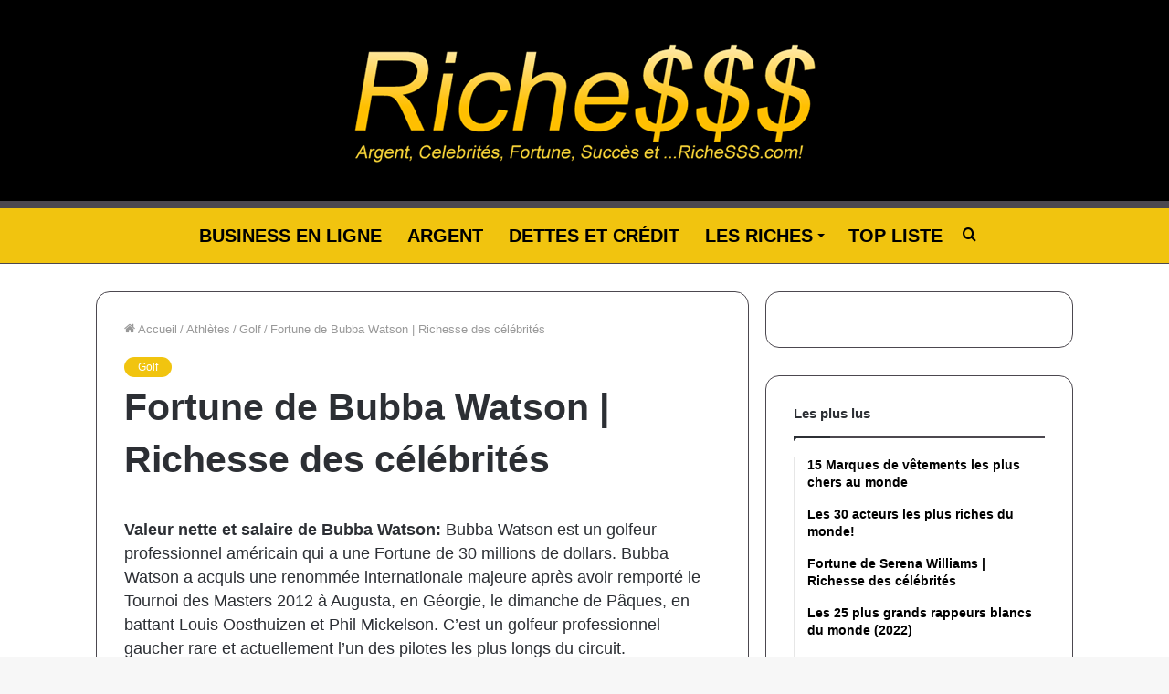

--- FILE ---
content_type: text/html; charset=UTF-8
request_url: https://www.richesss.com/fortune-de-bubba-watson-richesse-des-celebrites/
body_size: 26441
content:
<!DOCTYPE html>
<html lang="fr-FR" class="" data-skin="light" prefix="og: https://ogp.me/ns#">
<head><meta charset="UTF-8" /><script>if(navigator.userAgent.match(/MSIE|Internet Explorer/i)||navigator.userAgent.match(/Trident\/7\..*?rv:11/i)){var href=document.location.href;if(!href.match(/[?&]nowprocket/)){if(href.indexOf("?")==-1){if(href.indexOf("#")==-1){document.location.href=href+"?nowprocket=1"}else{document.location.href=href.replace("#","?nowprocket=1#")}}else{if(href.indexOf("#")==-1){document.location.href=href+"&nowprocket=1"}else{document.location.href=href.replace("#","&nowprocket=1#")}}}}</script><script>class RocketLazyLoadScripts{constructor(){this.v="1.2.3",this.triggerEvents=["keydown","mousedown","mousemove","touchmove","touchstart","touchend","wheel"],this.userEventHandler=this._triggerListener.bind(this),this.touchStartHandler=this._onTouchStart.bind(this),this.touchMoveHandler=this._onTouchMove.bind(this),this.touchEndHandler=this._onTouchEnd.bind(this),this.clickHandler=this._onClick.bind(this),this.interceptedClicks=[],window.addEventListener("pageshow",t=>{this.persisted=t.persisted}),window.addEventListener("DOMContentLoaded",()=>{this._preconnect3rdParties()}),this.delayedScripts={normal:[],async:[],defer:[]},this.trash=[],this.allJQueries=[]}_addUserInteractionListener(t){if(document.hidden){t._triggerListener();return}this.triggerEvents.forEach(e=>window.addEventListener(e,t.userEventHandler,{passive:!0})),window.addEventListener("touchstart",t.touchStartHandler,{passive:!0}),window.addEventListener("mousedown",t.touchStartHandler),document.addEventListener("visibilitychange",t.userEventHandler)}_removeUserInteractionListener(){this.triggerEvents.forEach(t=>window.removeEventListener(t,this.userEventHandler,{passive:!0})),document.removeEventListener("visibilitychange",this.userEventHandler)}_onTouchStart(t){"HTML"!==t.target.tagName&&(window.addEventListener("touchend",this.touchEndHandler),window.addEventListener("mouseup",this.touchEndHandler),window.addEventListener("touchmove",this.touchMoveHandler,{passive:!0}),window.addEventListener("mousemove",this.touchMoveHandler),t.target.addEventListener("click",this.clickHandler),this._renameDOMAttribute(t.target,"onclick","rocket-onclick"),this._pendingClickStarted())}_onTouchMove(t){window.removeEventListener("touchend",this.touchEndHandler),window.removeEventListener("mouseup",this.touchEndHandler),window.removeEventListener("touchmove",this.touchMoveHandler,{passive:!0}),window.removeEventListener("mousemove",this.touchMoveHandler),t.target.removeEventListener("click",this.clickHandler),this._renameDOMAttribute(t.target,"rocket-onclick","onclick"),this._pendingClickFinished()}_onTouchEnd(t){window.removeEventListener("touchend",this.touchEndHandler),window.removeEventListener("mouseup",this.touchEndHandler),window.removeEventListener("touchmove",this.touchMoveHandler,{passive:!0}),window.removeEventListener("mousemove",this.touchMoveHandler)}_onClick(t){t.target.removeEventListener("click",this.clickHandler),this._renameDOMAttribute(t.target,"rocket-onclick","onclick"),this.interceptedClicks.push(t),t.preventDefault(),t.stopPropagation(),t.stopImmediatePropagation(),this._pendingClickFinished()}_replayClicks(){window.removeEventListener("touchstart",this.touchStartHandler,{passive:!0}),window.removeEventListener("mousedown",this.touchStartHandler),this.interceptedClicks.forEach(t=>{t.target.dispatchEvent(new MouseEvent("click",{view:t.view,bubbles:!0,cancelable:!0}))})}_waitForPendingClicks(){return new Promise(t=>{this._isClickPending?this._pendingClickFinished=t:t()})}_pendingClickStarted(){this._isClickPending=!0}_pendingClickFinished(){this._isClickPending=!1}_renameDOMAttribute(t,e,r){t.hasAttribute&&t.hasAttribute(e)&&(event.target.setAttribute(r,event.target.getAttribute(e)),event.target.removeAttribute(e))}_triggerListener(){this._removeUserInteractionListener(this),"loading"===document.readyState?document.addEventListener("DOMContentLoaded",this._loadEverythingNow.bind(this)):this._loadEverythingNow()}_preconnect3rdParties(){let t=[];document.querySelectorAll("script[type=rocketlazyloadscript]").forEach(e=>{if(e.hasAttribute("src")){let r=new URL(e.src).origin;r!==location.origin&&t.push({src:r,crossOrigin:e.crossOrigin||"module"===e.getAttribute("data-rocket-type")})}}),t=[...new Map(t.map(t=>[JSON.stringify(t),t])).values()],this._batchInjectResourceHints(t,"preconnect")}async _loadEverythingNow(){this.lastBreath=Date.now(),this._delayEventListeners(this),this._delayJQueryReady(this),this._handleDocumentWrite(),this._registerAllDelayedScripts(),this._preloadAllScripts(),await this._loadScriptsFromList(this.delayedScripts.normal),await this._loadScriptsFromList(this.delayedScripts.defer),await this._loadScriptsFromList(this.delayedScripts.async);try{await this._triggerDOMContentLoaded(),await this._triggerWindowLoad()}catch(t){console.error(t)}window.dispatchEvent(new Event("rocket-allScriptsLoaded")),this._waitForPendingClicks().then(()=>{this._replayClicks()}),this._emptyTrash()}_registerAllDelayedScripts(){document.querySelectorAll("script[type=rocketlazyloadscript]").forEach(t=>{t.hasAttribute("data-rocket-src")?t.hasAttribute("async")&&!1!==t.async?this.delayedScripts.async.push(t):t.hasAttribute("defer")&&!1!==t.defer||"module"===t.getAttribute("data-rocket-type")?this.delayedScripts.defer.push(t):this.delayedScripts.normal.push(t):this.delayedScripts.normal.push(t)})}async _transformScript(t){return new Promise((await this._littleBreath(),navigator.userAgent.indexOf("Firefox/")>0||""===navigator.vendor)?e=>{let r=document.createElement("script");[...t.attributes].forEach(t=>{let e=t.nodeName;"type"!==e&&("data-rocket-type"===e&&(e="type"),"data-rocket-src"===e&&(e="src"),r.setAttribute(e,t.nodeValue))}),t.text&&(r.text=t.text),r.hasAttribute("src")?(r.addEventListener("load",e),r.addEventListener("error",e)):(r.text=t.text,e());try{t.parentNode.replaceChild(r,t)}catch(i){e()}}:async e=>{function r(){t.setAttribute("data-rocket-status","failed"),e()}try{let i=t.getAttribute("data-rocket-type"),n=t.getAttribute("data-rocket-src");t.text,i?(t.type=i,t.removeAttribute("data-rocket-type")):t.removeAttribute("type"),t.addEventListener("load",function r(){t.setAttribute("data-rocket-status","executed"),e()}),t.addEventListener("error",r),n?(t.removeAttribute("data-rocket-src"),t.src=n):t.src="data:text/javascript;base64,"+window.btoa(unescape(encodeURIComponent(t.text)))}catch(s){r()}})}async _loadScriptsFromList(t){let e=t.shift();return e&&e.isConnected?(await this._transformScript(e),this._loadScriptsFromList(t)):Promise.resolve()}_preloadAllScripts(){this._batchInjectResourceHints([...this.delayedScripts.normal,...this.delayedScripts.defer,...this.delayedScripts.async],"preload")}_batchInjectResourceHints(t,e){var r=document.createDocumentFragment();t.forEach(t=>{let i=t.getAttribute&&t.getAttribute("data-rocket-src")||t.src;if(i){let n=document.createElement("link");n.href=i,n.rel=e,"preconnect"!==e&&(n.as="script"),t.getAttribute&&"module"===t.getAttribute("data-rocket-type")&&(n.crossOrigin=!0),t.crossOrigin&&(n.crossOrigin=t.crossOrigin),t.integrity&&(n.integrity=t.integrity),r.appendChild(n),this.trash.push(n)}}),document.head.appendChild(r)}_delayEventListeners(t){let e={};function r(t,r){!function t(r){!e[r]&&(e[r]={originalFunctions:{add:r.addEventListener,remove:r.removeEventListener},eventsToRewrite:[]},r.addEventListener=function(){arguments[0]=i(arguments[0]),e[r].originalFunctions.add.apply(r,arguments)},r.removeEventListener=function(){arguments[0]=i(arguments[0]),e[r].originalFunctions.remove.apply(r,arguments)});function i(t){return e[r].eventsToRewrite.indexOf(t)>=0?"rocket-"+t:t}}(t),e[t].eventsToRewrite.push(r)}function i(t,e){let r=t[e];Object.defineProperty(t,e,{get:()=>r||function(){},set(i){t["rocket"+e]=r=i}})}r(document,"DOMContentLoaded"),r(window,"DOMContentLoaded"),r(window,"load"),r(window,"pageshow"),r(document,"readystatechange"),i(document,"onreadystatechange"),i(window,"onload"),i(window,"onpageshow")}_delayJQueryReady(t){let e;function r(r){if(r&&r.fn&&!t.allJQueries.includes(r)){r.fn.ready=r.fn.init.prototype.ready=function(e){return t.domReadyFired?e.bind(document)(r):document.addEventListener("rocket-DOMContentLoaded",()=>e.bind(document)(r)),r([])};let i=r.fn.on;r.fn.on=r.fn.init.prototype.on=function(){if(this[0]===window){function t(t){return t.split(" ").map(t=>"load"===t||0===t.indexOf("load.")?"rocket-jquery-load":t).join(" ")}"string"==typeof arguments[0]||arguments[0]instanceof String?arguments[0]=t(arguments[0]):"object"==typeof arguments[0]&&Object.keys(arguments[0]).forEach(e=>{let r=arguments[0][e];delete arguments[0][e],arguments[0][t(e)]=r})}return i.apply(this,arguments),this},t.allJQueries.push(r)}e=r}r(window.jQuery),Object.defineProperty(window,"jQuery",{get:()=>e,set(t){r(t)}})}async _triggerDOMContentLoaded(){this.domReadyFired=!0,await this._littleBreath(),document.dispatchEvent(new Event("rocket-DOMContentLoaded")),await this._littleBreath(),window.dispatchEvent(new Event("rocket-DOMContentLoaded")),await this._littleBreath(),document.dispatchEvent(new Event("rocket-readystatechange")),await this._littleBreath(),document.rocketonreadystatechange&&document.rocketonreadystatechange()}async _triggerWindowLoad(){await this._littleBreath(),window.dispatchEvent(new Event("rocket-load")),await this._littleBreath(),window.rocketonload&&window.rocketonload(),await this._littleBreath(),this.allJQueries.forEach(t=>t(window).trigger("rocket-jquery-load")),await this._littleBreath();let t=new Event("rocket-pageshow");t.persisted=this.persisted,window.dispatchEvent(t),await this._littleBreath(),window.rocketonpageshow&&window.rocketonpageshow({persisted:this.persisted})}_handleDocumentWrite(){let t=new Map;document.write=document.writeln=function(e){let r=document.currentScript;r||console.error("WPRocket unable to document.write this: "+e);let i=document.createRange(),n=r.parentElement,s=t.get(r);void 0===s&&(s=r.nextSibling,t.set(r,s));let a=document.createDocumentFragment();i.setStart(a,0),a.appendChild(i.createContextualFragment(e)),n.insertBefore(a,s)}}async _littleBreath(){Date.now()-this.lastBreath>45&&(await this._requestAnimFrame(),this.lastBreath=Date.now())}async _requestAnimFrame(){return document.hidden?new Promise(t=>setTimeout(t)):new Promise(t=>requestAnimationFrame(t))}_emptyTrash(){this.trash.forEach(t=>t.remove())}static run(){let t=new RocketLazyLoadScripts;t._addUserInteractionListener(t)}}RocketLazyLoadScripts.run();</script>
	
	<link rel="profile" href="http://gmpg.org/xfn/11" />
	
<!-- Optimisation des moteurs de recherche par Rank Math - https://rankmath.com/ -->
<title>Fortune de Bubba Watson | Richesse des célébrités - Richesss.com</title><link rel="stylesheet" href="https://www.richesss.com/wp-content/cache/min/1/bfd97f316a385e660308ffa7d53b6268.css" media="all" data-minify="1" />
<meta name="description" content="Valeur nette et salaire de Bubba Watson: Bubba Watson est un golfeur professionnel américain qui a une Fortune de 30 millions de dollars. Bubba Watson a"/>
<meta name="robots" content="index, follow, max-snippet:-1, max-video-preview:-1, max-image-preview:large"/>
<link rel="canonical" href="https://www.richesss.com/fortune-de-bubba-watson-richesse-des-celebrites/" />
<meta property="og:locale" content="fr_FR" />
<meta property="og:type" content="article" />
<meta property="og:title" content="Fortune de Bubba Watson | Richesse des célébrités - Richesss.com" />
<meta property="og:description" content="Valeur nette et salaire de Bubba Watson: Bubba Watson est un golfeur professionnel américain qui a une Fortune de 30 millions de dollars. Bubba Watson a" />
<meta property="og:url" content="https://www.richesss.com/fortune-de-bubba-watson-richesse-des-celebrites/" />
<meta property="og:site_name" content="Richesss.com" />
<meta property="article:section" content="Golf" />
<meta property="og:image" content="https://www.richesss.com/wp-content/uploads/2020/09/Fortune-de-Bubba-Watson-Richesse-des-celebrites.jpg" />
<meta property="og:image:secure_url" content="https://www.richesss.com/wp-content/uploads/2020/09/Fortune-de-Bubba-Watson-Richesse-des-celebrites.jpg" />
<meta property="og:image:width" content="763" />
<meta property="og:image:height" content="630" />
<meta property="og:image:alt" content=" Valeur nette de Bubba Watson |  Valeur nette des célébrités
" />
<meta property="og:image:type" content="image/jpeg" />
<meta property="article:published_time" content="2021-08-08T23:47:07+00:00" />
<meta name="twitter:card" content="summary_large_image" />
<meta name="twitter:title" content="Fortune de Bubba Watson | Richesse des célébrités - Richesss.com" />
<meta name="twitter:description" content="Valeur nette et salaire de Bubba Watson: Bubba Watson est un golfeur professionnel américain qui a une Fortune de 30 millions de dollars. Bubba Watson a" />
<meta name="twitter:image" content="https://www.richesss.com/wp-content/uploads/2020/09/Fortune-de-Bubba-Watson-Richesse-des-celebrites.jpg" />
<script type="application/ld+json" class="rank-math-schema">{"@context":"https://schema.org","@graph":[{"@type":["Person","Organization"],"@id":"https://www.richesss.com/#person","name":"Fortune"},{"@type":"WebSite","@id":"https://www.richesss.com/#website","url":"https://www.richesss.com","name":"Fortune","publisher":{"@id":"https://www.richesss.com/#person"},"inLanguage":"fr-FR"},{"@type":"ImageObject","@id":"https://www.richesss.com/wp-content/uploads/2020/09/Fortune-de-Bubba-Watson-Richesse-des-celebrites.jpg","url":"https://www.richesss.com/wp-content/uploads/2020/09/Fortune-de-Bubba-Watson-Richesse-des-celebrites.jpg","width":"763","height":"630","caption":" Valeur nette de Bubba Watson |  Valeur nette des c\u00e9l\u00e9brit\u00e9s\n","inLanguage":"fr-FR"},{"@type":"WebPage","@id":"https://www.richesss.com/fortune-de-bubba-watson-richesse-des-celebrites/#webpage","url":"https://www.richesss.com/fortune-de-bubba-watson-richesse-des-celebrites/","name":"Fortune de Bubba Watson | Richesse des c\u00e9l\u00e9brit\u00e9s - Richesss.com","datePublished":"2021-08-08T23:47:07+00:00","dateModified":"2021-08-08T23:47:07+00:00","isPartOf":{"@id":"https://www.richesss.com/#website"},"primaryImageOfPage":{"@id":"https://www.richesss.com/wp-content/uploads/2020/09/Fortune-de-Bubba-Watson-Richesse-des-celebrites.jpg"},"inLanguage":"fr-FR"},{"@type":"Person","@id":"https://www.richesss.com/author/richesse2020/","name":"Fortune","url":"https://www.richesss.com/author/richesse2020/","image":{"@type":"ImageObject","@id":"https://secure.gravatar.com/avatar/d177fd6d824e6042b684ceeea8f5781a?s=96&amp;d=mm&amp;r=g","url":"https://secure.gravatar.com/avatar/d177fd6d824e6042b684ceeea8f5781a?s=96&amp;d=mm&amp;r=g","caption":"Fortune","inLanguage":"fr-FR"}},{"@type":"BlogPosting","headline":"Fortune de Bubba Watson | Richesse des c\u00e9l\u00e9brit\u00e9s - Richesss.com","datePublished":"2021-08-08T23:47:07+00:00","dateModified":"2021-08-08T23:47:07+00:00","articleSection":"Golf","author":{"@id":"https://www.richesss.com/author/richesse2020/","name":"Fortune"},"publisher":{"@id":"https://www.richesss.com/#person"},"description":"Valeur nette et salaire de Bubba Watson: Bubba Watson est un golfeur professionnel am\u00e9ricain qui a une Fortune de 30 millions de dollars. Bubba Watson a","name":"Fortune de Bubba Watson | Richesse des c\u00e9l\u00e9brit\u00e9s - Richesss.com","@id":"https://www.richesss.com/fortune-de-bubba-watson-richesse-des-celebrites/#richSnippet","isPartOf":{"@id":"https://www.richesss.com/fortune-de-bubba-watson-richesse-des-celebrites/#webpage"},"image":{"@id":"https://www.richesss.com/wp-content/uploads/2020/09/Fortune-de-Bubba-Watson-Richesse-des-celebrites.jpg"},"inLanguage":"fr-FR","mainEntityOfPage":{"@id":"https://www.richesss.com/fortune-de-bubba-watson-richesse-des-celebrites/#webpage"}}]}</script>
<!-- /Extension Rank Math WordPress SEO -->


<link rel="alternate" type="application/rss+xml" title="Richesss.com &raquo; Flux" href="https://www.richesss.com/feed/" />
<style type="text/css">
img.wp-smiley,
img.emoji {
	display: inline !important;
	border: none !important;
	box-shadow: none !important;
	height: 1em !important;
	width: 1em !important;
	margin: 0 0.07em !important;
	vertical-align: -0.1em !important;
	background: none !important;
	padding: 0 !important;
}
</style>
	
<style id='wp-block-library-theme-inline-css' type='text/css'>
.wp-block-audio figcaption{color:#555;font-size:13px;text-align:center}.is-dark-theme .wp-block-audio figcaption{color:hsla(0,0%,100%,.65)}.wp-block-code{border:1px solid #ccc;border-radius:4px;font-family:Menlo,Consolas,monaco,monospace;padding:.8em 1em}.wp-block-embed figcaption{color:#555;font-size:13px;text-align:center}.is-dark-theme .wp-block-embed figcaption{color:hsla(0,0%,100%,.65)}.blocks-gallery-caption{color:#555;font-size:13px;text-align:center}.is-dark-theme .blocks-gallery-caption{color:hsla(0,0%,100%,.65)}.wp-block-image figcaption{color:#555;font-size:13px;text-align:center}.is-dark-theme .wp-block-image figcaption{color:hsla(0,0%,100%,.65)}.wp-block-pullquote{border-top:4px solid;border-bottom:4px solid;margin-bottom:1.75em;color:currentColor}.wp-block-pullquote__citation,.wp-block-pullquote cite,.wp-block-pullquote footer{color:currentColor;text-transform:uppercase;font-size:.8125em;font-style:normal}.wp-block-quote{border-left:.25em solid;margin:0 0 1.75em;padding-left:1em}.wp-block-quote cite,.wp-block-quote footer{color:currentColor;font-size:.8125em;position:relative;font-style:normal}.wp-block-quote.has-text-align-right{border-left:none;border-right:.25em solid;padding-left:0;padding-right:1em}.wp-block-quote.has-text-align-center{border:none;padding-left:0}.wp-block-quote.is-large,.wp-block-quote.is-style-large,.wp-block-quote.is-style-plain{border:none}.wp-block-search .wp-block-search__label{font-weight:700}:where(.wp-block-group.has-background){padding:1.25em 2.375em}.wp-block-separator.has-css-opacity{opacity:.4}.wp-block-separator{border:none;border-bottom:2px solid;margin-left:auto;margin-right:auto}.wp-block-separator.has-alpha-channel-opacity{opacity:1}.wp-block-separator:not(.is-style-wide):not(.is-style-dots){width:100px}.wp-block-separator.has-background:not(.is-style-dots){border-bottom:none;height:1px}.wp-block-separator.has-background:not(.is-style-wide):not(.is-style-dots){height:2px}.wp-block-table thead{border-bottom:3px solid}.wp-block-table tfoot{border-top:3px solid}.wp-block-table td,.wp-block-table th{padding:.5em;border:1px solid;word-break:normal}.wp-block-table figcaption{color:#555;font-size:13px;text-align:center}.is-dark-theme .wp-block-table figcaption{color:hsla(0,0%,100%,.65)}.wp-block-video figcaption{color:#555;font-size:13px;text-align:center}.is-dark-theme .wp-block-video figcaption{color:hsla(0,0%,100%,.65)}.wp-block-template-part.has-background{padding:1.25em 2.375em;margin-top:0;margin-bottom:0}
</style>
<style id='rank-math-toc-block-style-inline-css' type='text/css'>
.wp-block-rank-math-toc-block nav ol{counter-reset:item}.wp-block-rank-math-toc-block nav ol li{display:block}.wp-block-rank-math-toc-block nav ol li:before{content:counters(item, ".") ". ";counter-increment:item}

</style>
<style id='global-styles-inline-css' type='text/css'>
body{--wp--preset--color--black: #000000;--wp--preset--color--cyan-bluish-gray: #abb8c3;--wp--preset--color--white: #ffffff;--wp--preset--color--pale-pink: #f78da7;--wp--preset--color--vivid-red: #cf2e2e;--wp--preset--color--luminous-vivid-orange: #ff6900;--wp--preset--color--luminous-vivid-amber: #fcb900;--wp--preset--color--light-green-cyan: #7bdcb5;--wp--preset--color--vivid-green-cyan: #00d084;--wp--preset--color--pale-cyan-blue: #8ed1fc;--wp--preset--color--vivid-cyan-blue: #0693e3;--wp--preset--color--vivid-purple: #9b51e0;--wp--preset--gradient--vivid-cyan-blue-to-vivid-purple: linear-gradient(135deg,rgba(6,147,227,1) 0%,rgb(155,81,224) 100%);--wp--preset--gradient--light-green-cyan-to-vivid-green-cyan: linear-gradient(135deg,rgb(122,220,180) 0%,rgb(0,208,130) 100%);--wp--preset--gradient--luminous-vivid-amber-to-luminous-vivid-orange: linear-gradient(135deg,rgba(252,185,0,1) 0%,rgba(255,105,0,1) 100%);--wp--preset--gradient--luminous-vivid-orange-to-vivid-red: linear-gradient(135deg,rgba(255,105,0,1) 0%,rgb(207,46,46) 100%);--wp--preset--gradient--very-light-gray-to-cyan-bluish-gray: linear-gradient(135deg,rgb(238,238,238) 0%,rgb(169,184,195) 100%);--wp--preset--gradient--cool-to-warm-spectrum: linear-gradient(135deg,rgb(74,234,220) 0%,rgb(151,120,209) 20%,rgb(207,42,186) 40%,rgb(238,44,130) 60%,rgb(251,105,98) 80%,rgb(254,248,76) 100%);--wp--preset--gradient--blush-light-purple: linear-gradient(135deg,rgb(255,206,236) 0%,rgb(152,150,240) 100%);--wp--preset--gradient--blush-bordeaux: linear-gradient(135deg,rgb(254,205,165) 0%,rgb(254,45,45) 50%,rgb(107,0,62) 100%);--wp--preset--gradient--luminous-dusk: linear-gradient(135deg,rgb(255,203,112) 0%,rgb(199,81,192) 50%,rgb(65,88,208) 100%);--wp--preset--gradient--pale-ocean: linear-gradient(135deg,rgb(255,245,203) 0%,rgb(182,227,212) 50%,rgb(51,167,181) 100%);--wp--preset--gradient--electric-grass: linear-gradient(135deg,rgb(202,248,128) 0%,rgb(113,206,126) 100%);--wp--preset--gradient--midnight: linear-gradient(135deg,rgb(2,3,129) 0%,rgb(40,116,252) 100%);--wp--preset--duotone--dark-grayscale: url('#wp-duotone-dark-grayscale');--wp--preset--duotone--grayscale: url('#wp-duotone-grayscale');--wp--preset--duotone--purple-yellow: url('#wp-duotone-purple-yellow');--wp--preset--duotone--blue-red: url('#wp-duotone-blue-red');--wp--preset--duotone--midnight: url('#wp-duotone-midnight');--wp--preset--duotone--magenta-yellow: url('#wp-duotone-magenta-yellow');--wp--preset--duotone--purple-green: url('#wp-duotone-purple-green');--wp--preset--duotone--blue-orange: url('#wp-duotone-blue-orange');--wp--preset--font-size--small: 13px;--wp--preset--font-size--medium: 20px;--wp--preset--font-size--large: 36px;--wp--preset--font-size--x-large: 42px;}.has-black-color{color: var(--wp--preset--color--black) !important;}.has-cyan-bluish-gray-color{color: var(--wp--preset--color--cyan-bluish-gray) !important;}.has-white-color{color: var(--wp--preset--color--white) !important;}.has-pale-pink-color{color: var(--wp--preset--color--pale-pink) !important;}.has-vivid-red-color{color: var(--wp--preset--color--vivid-red) !important;}.has-luminous-vivid-orange-color{color: var(--wp--preset--color--luminous-vivid-orange) !important;}.has-luminous-vivid-amber-color{color: var(--wp--preset--color--luminous-vivid-amber) !important;}.has-light-green-cyan-color{color: var(--wp--preset--color--light-green-cyan) !important;}.has-vivid-green-cyan-color{color: var(--wp--preset--color--vivid-green-cyan) !important;}.has-pale-cyan-blue-color{color: var(--wp--preset--color--pale-cyan-blue) !important;}.has-vivid-cyan-blue-color{color: var(--wp--preset--color--vivid-cyan-blue) !important;}.has-vivid-purple-color{color: var(--wp--preset--color--vivid-purple) !important;}.has-black-background-color{background-color: var(--wp--preset--color--black) !important;}.has-cyan-bluish-gray-background-color{background-color: var(--wp--preset--color--cyan-bluish-gray) !important;}.has-white-background-color{background-color: var(--wp--preset--color--white) !important;}.has-pale-pink-background-color{background-color: var(--wp--preset--color--pale-pink) !important;}.has-vivid-red-background-color{background-color: var(--wp--preset--color--vivid-red) !important;}.has-luminous-vivid-orange-background-color{background-color: var(--wp--preset--color--luminous-vivid-orange) !important;}.has-luminous-vivid-amber-background-color{background-color: var(--wp--preset--color--luminous-vivid-amber) !important;}.has-light-green-cyan-background-color{background-color: var(--wp--preset--color--light-green-cyan) !important;}.has-vivid-green-cyan-background-color{background-color: var(--wp--preset--color--vivid-green-cyan) !important;}.has-pale-cyan-blue-background-color{background-color: var(--wp--preset--color--pale-cyan-blue) !important;}.has-vivid-cyan-blue-background-color{background-color: var(--wp--preset--color--vivid-cyan-blue) !important;}.has-vivid-purple-background-color{background-color: var(--wp--preset--color--vivid-purple) !important;}.has-black-border-color{border-color: var(--wp--preset--color--black) !important;}.has-cyan-bluish-gray-border-color{border-color: var(--wp--preset--color--cyan-bluish-gray) !important;}.has-white-border-color{border-color: var(--wp--preset--color--white) !important;}.has-pale-pink-border-color{border-color: var(--wp--preset--color--pale-pink) !important;}.has-vivid-red-border-color{border-color: var(--wp--preset--color--vivid-red) !important;}.has-luminous-vivid-orange-border-color{border-color: var(--wp--preset--color--luminous-vivid-orange) !important;}.has-luminous-vivid-amber-border-color{border-color: var(--wp--preset--color--luminous-vivid-amber) !important;}.has-light-green-cyan-border-color{border-color: var(--wp--preset--color--light-green-cyan) !important;}.has-vivid-green-cyan-border-color{border-color: var(--wp--preset--color--vivid-green-cyan) !important;}.has-pale-cyan-blue-border-color{border-color: var(--wp--preset--color--pale-cyan-blue) !important;}.has-vivid-cyan-blue-border-color{border-color: var(--wp--preset--color--vivid-cyan-blue) !important;}.has-vivid-purple-border-color{border-color: var(--wp--preset--color--vivid-purple) !important;}.has-vivid-cyan-blue-to-vivid-purple-gradient-background{background: var(--wp--preset--gradient--vivid-cyan-blue-to-vivid-purple) !important;}.has-light-green-cyan-to-vivid-green-cyan-gradient-background{background: var(--wp--preset--gradient--light-green-cyan-to-vivid-green-cyan) !important;}.has-luminous-vivid-amber-to-luminous-vivid-orange-gradient-background{background: var(--wp--preset--gradient--luminous-vivid-amber-to-luminous-vivid-orange) !important;}.has-luminous-vivid-orange-to-vivid-red-gradient-background{background: var(--wp--preset--gradient--luminous-vivid-orange-to-vivid-red) !important;}.has-very-light-gray-to-cyan-bluish-gray-gradient-background{background: var(--wp--preset--gradient--very-light-gray-to-cyan-bluish-gray) !important;}.has-cool-to-warm-spectrum-gradient-background{background: var(--wp--preset--gradient--cool-to-warm-spectrum) !important;}.has-blush-light-purple-gradient-background{background: var(--wp--preset--gradient--blush-light-purple) !important;}.has-blush-bordeaux-gradient-background{background: var(--wp--preset--gradient--blush-bordeaux) !important;}.has-luminous-dusk-gradient-background{background: var(--wp--preset--gradient--luminous-dusk) !important;}.has-pale-ocean-gradient-background{background: var(--wp--preset--gradient--pale-ocean) !important;}.has-electric-grass-gradient-background{background: var(--wp--preset--gradient--electric-grass) !important;}.has-midnight-gradient-background{background: var(--wp--preset--gradient--midnight) !important;}.has-small-font-size{font-size: var(--wp--preset--font-size--small) !important;}.has-medium-font-size{font-size: var(--wp--preset--font-size--medium) !important;}.has-large-font-size{font-size: var(--wp--preset--font-size--large) !important;}.has-x-large-font-size{font-size: var(--wp--preset--font-size--x-large) !important;}
</style>









<link rel='stylesheet' id='tie-css-print-css'  href='https://www.richesss.com/wp-content/themes/jannah/assets/css/print.css?ver=5.4.10' type='text/css' media='print' />
<style id='tie-css-print-inline-css' type='text/css'>
#main-nav .main-menu > ul > li > a{font-size: 20px;text-transform: uppercase;}#the-post .entry-content,#the-post .entry-content p{font-size: 18px;}.brand-title,a:hover,.tie-popup-search-submit,#logo.text-logo a,.theme-header nav .components #search-submit:hover,.theme-header .header-nav .components > li:hover > a,.theme-header .header-nav .components li a:hover,.main-menu ul.cats-vertical li a.is-active,.main-menu ul.cats-vertical li a:hover,.main-nav li.mega-menu .post-meta a:hover,.main-nav li.mega-menu .post-box-title a:hover,.search-in-main-nav.autocomplete-suggestions a:hover,#main-nav .menu ul:not(.cats-horizontal) li:hover > a,#main-nav .menu ul li.current-menu-item:not(.mega-link-column) > a,.top-nav .menu li:hover > a,.top-nav .menu > .tie-current-menu > a,.search-in-top-nav.autocomplete-suggestions .post-title a:hover,div.mag-box .mag-box-options .mag-box-filter-links a.active,.mag-box-filter-links .flexMenu-viewMore:hover > a,.stars-rating-active,body .tabs.tabs .active > a,.video-play-icon,.spinner-circle:after,#go-to-content:hover,.comment-list .comment-author .fn,.commentlist .comment-author .fn,blockquote::before,blockquote cite,blockquote.quote-simple p,.multiple-post-pages a:hover,#story-index li .is-current,.latest-tweets-widget .twitter-icon-wrap span,.wide-slider-nav-wrapper .slide,.wide-next-prev-slider-wrapper .tie-slider-nav li:hover span,.review-final-score h3,#mobile-menu-icon:hover .menu-text,body .entry a,.dark-skin body .entry a,.entry .post-bottom-meta a:hover,.comment-list .comment-content a,q a,blockquote a,.widget.tie-weather-widget .icon-basecloud-bg:after,.site-footer a:hover,.site-footer .stars-rating-active,.site-footer .twitter-icon-wrap span,.site-info a:hover{color: #f1c40f;}#instagram-link a:hover{color: #f1c40f !important;border-color: #f1c40f !important;}[type='submit'],.button,.generic-button a,.generic-button button,.theme-header .header-nav .comp-sub-menu a.button.guest-btn:hover,.theme-header .header-nav .comp-sub-menu a.checkout-button,nav.main-nav .menu > li.tie-current-menu > a,nav.main-nav .menu > li:hover > a,.main-menu .mega-links-head:after,.main-nav .mega-menu.mega-cat .cats-horizontal li a.is-active,#mobile-menu-icon:hover .nav-icon,#mobile-menu-icon:hover .nav-icon:before,#mobile-menu-icon:hover .nav-icon:after,.search-in-main-nav.autocomplete-suggestions a.button,.search-in-top-nav.autocomplete-suggestions a.button,.spinner > div,.post-cat,.pages-numbers li.current span,.multiple-post-pages > span,#tie-wrapper .mejs-container .mejs-controls,.mag-box-filter-links a:hover,.slider-arrow-nav a:not(.pagination-disabled):hover,.comment-list .reply a:hover,.commentlist .reply a:hover,#reading-position-indicator,#story-index-icon,.videos-block .playlist-title,.review-percentage .review-item span span,.tie-slick-dots li.slick-active button,.tie-slick-dots li button:hover,.digital-rating-static,.timeline-widget li a:hover .date:before,#wp-calendar #today,.posts-list-counter li.widget-post-list:before,.cat-counter a + span,.tie-slider-nav li span:hover,.fullwidth-area .widget_tag_cloud .tagcloud a:hover,.magazine2:not(.block-head-4) .dark-widgetized-area ul.tabs a:hover,.magazine2:not(.block-head-4) .dark-widgetized-area ul.tabs .active a,.magazine1 .dark-widgetized-area ul.tabs a:hover,.magazine1 .dark-widgetized-area ul.tabs .active a,.block-head-4.magazine2 .dark-widgetized-area .tabs.tabs .active a,.block-head-4.magazine2 .dark-widgetized-area .tabs > .active a:before,.block-head-4.magazine2 .dark-widgetized-area .tabs > .active a:after,.demo_store,.demo #logo:after,.demo #sticky-logo:after,.widget.tie-weather-widget,span.video-close-btn:hover,#go-to-top,.latest-tweets-widget .slider-links .button:not(:hover){background-color: #f1c40f;color: #FFFFFF;}.tie-weather-widget .widget-title .the-subtitle,.block-head-4.magazine2 #footer .tabs .active a:hover{color: #FFFFFF;}pre,code,.pages-numbers li.current span,.theme-header .header-nav .comp-sub-menu a.button.guest-btn:hover,.multiple-post-pages > span,.post-content-slideshow .tie-slider-nav li span:hover,#tie-body .tie-slider-nav li > span:hover,.slider-arrow-nav a:not(.pagination-disabled):hover,.main-nav .mega-menu.mega-cat .cats-horizontal li a.is-active,.main-nav .mega-menu.mega-cat .cats-horizontal li a:hover,.main-menu .menu > li > .menu-sub-content{border-color: #f1c40f;}.main-menu .menu > li.tie-current-menu{border-bottom-color: #f1c40f;}.top-nav .menu li.tie-current-menu > a:before,.top-nav .menu li.menu-item-has-children:hover > a:before{border-top-color: #f1c40f;}.main-nav .main-menu .menu > li.tie-current-menu > a:before,.main-nav .main-menu .menu > li:hover > a:before{border-top-color: #FFFFFF;}header.main-nav-light .main-nav .menu-item-has-children li:hover > a:before,header.main-nav-light .main-nav .mega-menu li:hover > a:before{border-left-color: #f1c40f;}.rtl header.main-nav-light .main-nav .menu-item-has-children li:hover > a:before,.rtl header.main-nav-light .main-nav .mega-menu li:hover > a:before{border-right-color: #f1c40f;border-left-color: transparent;}.top-nav ul.menu li .menu-item-has-children:hover > a:before{border-top-color: transparent;border-left-color: #f1c40f;}.rtl .top-nav ul.menu li .menu-item-has-children:hover > a:before{border-left-color: transparent;border-right-color: #f1c40f;}::-moz-selection{background-color: #f1c40f;color: #FFFFFF;}::selection{background-color: #f1c40f;color: #FFFFFF;}circle.circle_bar{stroke: #f1c40f;}#reading-position-indicator{box-shadow: 0 0 10px rgba( 241,196,15,0.7);}#logo.text-logo a:hover,body .entry a:hover,.dark-skin body .entry a:hover,.comment-list .comment-content a:hover,.block-head-4.magazine2 .site-footer .tabs li a:hover,q a:hover,blockquote a:hover{color: #bf9200;}.button:hover,input[type='submit']:hover,.generic-button a:hover,.generic-button button:hover,a.post-cat:hover,.site-footer .button:hover,.site-footer [type='submit']:hover,.search-in-main-nav.autocomplete-suggestions a.button:hover,.search-in-top-nav.autocomplete-suggestions a.button:hover,.theme-header .header-nav .comp-sub-menu a.checkout-button:hover{background-color: #bf9200;color: #FFFFFF;}.theme-header .header-nav .comp-sub-menu a.checkout-button:not(:hover),body .entry a.button{color: #FFFFFF;}#story-index.is-compact .story-index-content{background-color: #f1c40f;}#story-index.is-compact .story-index-content a,#story-index.is-compact .story-index-content .is-current{color: #FFFFFF;}#tie-body .mag-box-title h3 a,#tie-body .block-more-button{color: #f1c40f;}#tie-body .mag-box-title h3 a:hover,#tie-body .block-more-button:hover{color: #bf9200;}#tie-body .mag-box-title{color: #f1c40f;}#tie-body .mag-box-title:before{border-top-color: #f1c40f;}#tie-body .mag-box-title:after,#tie-body #footer .widget-title:after{background-color: #f1c40f;}.brand-title,a:hover,.tie-popup-search-submit,#logo.text-logo a,.theme-header nav .components #search-submit:hover,.theme-header .header-nav .components > li:hover > a,.theme-header .header-nav .components li a:hover,.main-menu ul.cats-vertical li a.is-active,.main-menu ul.cats-vertical li a:hover,.main-nav li.mega-menu .post-meta a:hover,.main-nav li.mega-menu .post-box-title a:hover,.search-in-main-nav.autocomplete-suggestions a:hover,#main-nav .menu ul:not(.cats-horizontal) li:hover > a,#main-nav .menu ul li.current-menu-item:not(.mega-link-column) > a,.top-nav .menu li:hover > a,.top-nav .menu > .tie-current-menu > a,.search-in-top-nav.autocomplete-suggestions .post-title a:hover,div.mag-box .mag-box-options .mag-box-filter-links a.active,.mag-box-filter-links .flexMenu-viewMore:hover > a,.stars-rating-active,body .tabs.tabs .active > a,.video-play-icon,.spinner-circle:after,#go-to-content:hover,.comment-list .comment-author .fn,.commentlist .comment-author .fn,blockquote::before,blockquote cite,blockquote.quote-simple p,.multiple-post-pages a:hover,#story-index li .is-current,.latest-tweets-widget .twitter-icon-wrap span,.wide-slider-nav-wrapper .slide,.wide-next-prev-slider-wrapper .tie-slider-nav li:hover span,.review-final-score h3,#mobile-menu-icon:hover .menu-text,body .entry a,.dark-skin body .entry a,.entry .post-bottom-meta a:hover,.comment-list .comment-content a,q a,blockquote a,.widget.tie-weather-widget .icon-basecloud-bg:after,.site-footer a:hover,.site-footer .stars-rating-active,.site-footer .twitter-icon-wrap span,.site-info a:hover{color: #f1c40f;}#instagram-link a:hover{color: #f1c40f !important;border-color: #f1c40f !important;}[type='submit'],.button,.generic-button a,.generic-button button,.theme-header .header-nav .comp-sub-menu a.button.guest-btn:hover,.theme-header .header-nav .comp-sub-menu a.checkout-button,nav.main-nav .menu > li.tie-current-menu > a,nav.main-nav .menu > li:hover > a,.main-menu .mega-links-head:after,.main-nav .mega-menu.mega-cat .cats-horizontal li a.is-active,#mobile-menu-icon:hover .nav-icon,#mobile-menu-icon:hover .nav-icon:before,#mobile-menu-icon:hover .nav-icon:after,.search-in-main-nav.autocomplete-suggestions a.button,.search-in-top-nav.autocomplete-suggestions a.button,.spinner > div,.post-cat,.pages-numbers li.current span,.multiple-post-pages > span,#tie-wrapper .mejs-container .mejs-controls,.mag-box-filter-links a:hover,.slider-arrow-nav a:not(.pagination-disabled):hover,.comment-list .reply a:hover,.commentlist .reply a:hover,#reading-position-indicator,#story-index-icon,.videos-block .playlist-title,.review-percentage .review-item span span,.tie-slick-dots li.slick-active button,.tie-slick-dots li button:hover,.digital-rating-static,.timeline-widget li a:hover .date:before,#wp-calendar #today,.posts-list-counter li.widget-post-list:before,.cat-counter a + span,.tie-slider-nav li span:hover,.fullwidth-area .widget_tag_cloud .tagcloud a:hover,.magazine2:not(.block-head-4) .dark-widgetized-area ul.tabs a:hover,.magazine2:not(.block-head-4) .dark-widgetized-area ul.tabs .active a,.magazine1 .dark-widgetized-area ul.tabs a:hover,.magazine1 .dark-widgetized-area ul.tabs .active a,.block-head-4.magazine2 .dark-widgetized-area .tabs.tabs .active a,.block-head-4.magazine2 .dark-widgetized-area .tabs > .active a:before,.block-head-4.magazine2 .dark-widgetized-area .tabs > .active a:after,.demo_store,.demo #logo:after,.demo #sticky-logo:after,.widget.tie-weather-widget,span.video-close-btn:hover,#go-to-top,.latest-tweets-widget .slider-links .button:not(:hover){background-color: #f1c40f;color: #FFFFFF;}.tie-weather-widget .widget-title .the-subtitle,.block-head-4.magazine2 #footer .tabs .active a:hover{color: #FFFFFF;}pre,code,.pages-numbers li.current span,.theme-header .header-nav .comp-sub-menu a.button.guest-btn:hover,.multiple-post-pages > span,.post-content-slideshow .tie-slider-nav li span:hover,#tie-body .tie-slider-nav li > span:hover,.slider-arrow-nav a:not(.pagination-disabled):hover,.main-nav .mega-menu.mega-cat .cats-horizontal li a.is-active,.main-nav .mega-menu.mega-cat .cats-horizontal li a:hover,.main-menu .menu > li > .menu-sub-content{border-color: #f1c40f;}.main-menu .menu > li.tie-current-menu{border-bottom-color: #f1c40f;}.top-nav .menu li.tie-current-menu > a:before,.top-nav .menu li.menu-item-has-children:hover > a:before{border-top-color: #f1c40f;}.main-nav .main-menu .menu > li.tie-current-menu > a:before,.main-nav .main-menu .menu > li:hover > a:before{border-top-color: #FFFFFF;}header.main-nav-light .main-nav .menu-item-has-children li:hover > a:before,header.main-nav-light .main-nav .mega-menu li:hover > a:before{border-left-color: #f1c40f;}.rtl header.main-nav-light .main-nav .menu-item-has-children li:hover > a:before,.rtl header.main-nav-light .main-nav .mega-menu li:hover > a:before{border-right-color: #f1c40f;border-left-color: transparent;}.top-nav ul.menu li .menu-item-has-children:hover > a:before{border-top-color: transparent;border-left-color: #f1c40f;}.rtl .top-nav ul.menu li .menu-item-has-children:hover > a:before{border-left-color: transparent;border-right-color: #f1c40f;}::-moz-selection{background-color: #f1c40f;color: #FFFFFF;}::selection{background-color: #f1c40f;color: #FFFFFF;}circle.circle_bar{stroke: #f1c40f;}#reading-position-indicator{box-shadow: 0 0 10px rgba( 241,196,15,0.7);}#logo.text-logo a:hover,body .entry a:hover,.dark-skin body .entry a:hover,.comment-list .comment-content a:hover,.block-head-4.magazine2 .site-footer .tabs li a:hover,q a:hover,blockquote a:hover{color: #bf9200;}.button:hover,input[type='submit']:hover,.generic-button a:hover,.generic-button button:hover,a.post-cat:hover,.site-footer .button:hover,.site-footer [type='submit']:hover,.search-in-main-nav.autocomplete-suggestions a.button:hover,.search-in-top-nav.autocomplete-suggestions a.button:hover,.theme-header .header-nav .comp-sub-menu a.checkout-button:hover{background-color: #bf9200;color: #FFFFFF;}.theme-header .header-nav .comp-sub-menu a.checkout-button:not(:hover),body .entry a.button{color: #FFFFFF;}#story-index.is-compact .story-index-content{background-color: #f1c40f;}#story-index.is-compact .story-index-content a,#story-index.is-compact .story-index-content .is-current{color: #FFFFFF;}#tie-body .mag-box-title h3 a,#tie-body .block-more-button{color: #f1c40f;}#tie-body .mag-box-title h3 a:hover,#tie-body .block-more-button:hover{color: #bf9200;}#tie-body .mag-box-title{color: #f1c40f;}#tie-body .mag-box-title:before{border-top-color: #f1c40f;}#tie-body .mag-box-title:after,#tie-body #footer .widget-title:after{background-color: #f1c40f;}::-moz-selection{background-color: #eaa80e;color: #FFFFFF;}::selection{background-color: #eaa80e;color: #FFFFFF;}a,body .entry a,.dark-skin body .entry a,.comment-list .comment-content a{color: #000000;}a:hover,body .entry a:hover,.dark-skin body .entry a:hover,.comment-list .comment-content a:hover{color: #f1c40f;}.container-wrapper,.the-global-title,.comment-reply-title,.tabs,.flex-tabs .flexMenu-popup,.magazine1 .tabs-vertical .tabs li a,.magazine1 .tabs-vertical:after,.mag-box .show-more-button,.white-bg .social-icons-item a,textarea,input,select,.toggle,.post-content-slideshow,.post-content-slideshow .slider-nav-wrapper,.share-buttons-bottom,.pages-numbers a,.pages-nav-item,.first-last-pages .pagination-icon,.multiple-post-pages .post-page-numbers,#story-highlights li,.review-item,.review-summary,.user-rate-wrap,.review-final-score,.tabs a{border-color: #4c484f !important;}.magazine1 .tabs a{border-bottom-color: transparent !important;}.fullwidth-area .tagcloud a:not(:hover){background: transparent;box-shadow: inset 0 0 0 3px #4c484f;}.subscribe-widget-content h4:after,.white-bg .social-icons-item:before{background-color: #4c484f !important;}#top-nav,#top-nav .comp-sub-menu,#top-nav .tie-weather-widget{color: #34495e;}.search-in-top-nav.autocomplete-suggestions .post-meta,.search-in-top-nav.autocomplete-suggestions .post-meta a:not(:hover){color: rgba( 52,73,94,0.7 );}#top-nav .weather-icon .icon-cloud,#top-nav .weather-icon .icon-basecloud-bg,#top-nav .weather-icon .icon-cloud-behind{color: #34495e !important;}#main-nav,#main-nav .menu-sub-content,#main-nav .comp-sub-menu,#main-nav .guest-btn:not(:hover),#main-nav ul.cats-vertical li a.is-active,#main-nav ul.cats-vertical li a:hover.search-in-main-nav.autocomplete-suggestions{background-color: #f1c40f;}#main-nav{border-width: 0;}#theme-header #main-nav:not(.fixed-nav){bottom: 0;}#main-nav .icon-basecloud-bg:after{color: #f1c40f;}#main-nav *,.search-in-main-nav.autocomplete-suggestions{border-color: rgba(255,255,255,0.07);}.main-nav-boxed #main-nav .main-menu-wrapper{border-width: 0;}#main-nav .menu li.menu-item-has-children > a:before,#main-nav .main-menu .mega-menu > a:before{border-top-color: #000000;}#main-nav .menu li .menu-item-has-children > a:before,#main-nav .mega-menu .menu-item-has-children > a:before{border-top-color: transparent;border-left-color: #000000;}.rtl #main-nav .menu li .menu-item-has-children > a:before,.rtl #main-nav .mega-menu .menu-item-has-children > a:before{border-left-color: transparent;border-right-color: #000000;}#main-nav a:not(:hover),#main-nav a.social-link:not(:hover) span,#main-nav .dropdown-social-icons li a span,.search-in-main-nav.autocomplete-suggestions a{color: #000000;}#theme-header:not(.main-nav-boxed) #main-nav,.main-nav-boxed .main-menu-wrapper{border-top-color:#4c484f !important;border-top-width:8px !important;border-bottom-color:#4c484f !important;border-bottom-width:1px !important;border-right: 0 none;border-left : 0 none;}.main-nav-boxed #main-nav.fixed-nav{box-shadow: none;}#main-nav,#main-nav input,#main-nav #search-submit,#main-nav .fa-spinner,#main-nav .comp-sub-menu,#main-nav .tie-weather-widget{color: #34495e;}#main-nav input::-moz-placeholder{color: #34495e;}#main-nav input:-moz-placeholder{color: #34495e;}#main-nav input:-ms-input-placeholder{color: #34495e;}#main-nav input::-webkit-input-placeholder{color: #34495e;}#main-nav .mega-menu .post-meta,#main-nav .mega-menu .post-meta a,.search-in-main-nav.autocomplete-suggestions .post-meta{color: rgba(52,73,94,0.6);}#main-nav .weather-icon .icon-cloud,#main-nav .weather-icon .icon-basecloud-bg,#main-nav .weather-icon .icon-cloud-behind{color: #34495e !important;}#tie-wrapper #theme-header{background-color: #000000;}#logo.text-logo a,#logo.text-logo a:hover{color: #FFFFFF;}@media (max-width: 991px){#tie-wrapper #theme-header .logo-container.fixed-nav{background-color: rgba(0,0,0,0.95);}}@media (max-width: 991px){#tie-wrapper #theme-header .logo-container{background-color: #000000;}}.tie-cat-2,.tie-cat-item-2 > span{background-color:#e67e22 !important;color:#FFFFFF !important;}.tie-cat-2:after{border-top-color:#e67e22 !important;}.tie-cat-2:hover{background-color:#c86004 !important;}.tie-cat-2:hover:after{border-top-color:#c86004 !important;}.tie-cat-10,.tie-cat-item-10 > span{background-color:#2ecc71 !important;color:#FFFFFF !important;}.tie-cat-10:after{border-top-color:#2ecc71 !important;}.tie-cat-10:hover{background-color:#10ae53 !important;}.tie-cat-10:hover:after{border-top-color:#10ae53 !important;}.tie-cat-13,.tie-cat-item-13 > span{background-color:#9b59b6 !important;color:#FFFFFF !important;}.tie-cat-13:after{border-top-color:#9b59b6 !important;}.tie-cat-13:hover{background-color:#7d3b98 !important;}.tie-cat-13:hover:after{border-top-color:#7d3b98 !important;}.tie-cat-14,.tie-cat-item-14 > span{background-color:#34495e !important;color:#FFFFFF !important;}.tie-cat-14:after{border-top-color:#34495e !important;}.tie-cat-14:hover{background-color:#162b40 !important;}.tie-cat-14:hover:after{border-top-color:#162b40 !important;}.tie-cat-17,.tie-cat-item-17 > span{background-color:#ffbf02 !important;color:#FFFFFF !important;}.tie-cat-17:after{border-top-color:#ffbf02 !important;}.tie-cat-17:hover{background-color:#e1a100 !important;}.tie-cat-17:hover:after{border-top-color:#e1a100 !important;}.tie-cat-18,.tie-cat-item-18 > span{background-color:#4CAF50 !important;color:#FFFFFF !important;}.tie-cat-18:after{border-top-color:#4CAF50 !important;}.tie-cat-18:hover{background-color:#2e9132 !important;}.tie-cat-18:hover:after{border-top-color:#2e9132 !important;}@media (min-width: 1200px){.container{width: auto;}}.boxed-layout #tie-wrapper,.boxed-layout .fixed-nav{max-width: 1130px;}@media (min-width: 1100px){.container,.wide-next-prev-slider-wrapper .slider-main-container{max-width: 1100px;}}.mobile-header-components li.custom-menu-link > a,#mobile-menu-icon .menu-text{color: #000000!important;}#mobile-menu-icon .nav-icon,#mobile-menu-icon .nav-icon:before,#mobile-menu-icon .nav-icon:after{background-color: #000000!important;}body a.go-to-top-button,body .more-link,body .button,body [type='submit'],body .generic-button a,body .generic-button button,body textarea,body input:not([type='checkbox']):not([type='radio']),body .mag-box .breaking,body .social-icons-widget .social-icons-item .social-link,body .widget_product_tag_cloud a,body .widget_tag_cloud a,body .post-tags a,body .widget_layered_nav_filters a,body .post-bottom-meta-title,body .post-bottom-meta a,body .post-cat,body .more-link,body .show-more-button,body #instagram-link.is-expanded .follow-button,body .cat-counter a + span,body .mag-box-options .slider-arrow-nav a,body .main-menu .cats-horizontal li a,body #instagram-link.is-compact,body .pages-numbers a,body .pages-nav-item,body .bp-pagination-links .page-numbers,body .fullwidth-area .widget_tag_cloud .tagcloud a,body .header-layout-1 #main-nav .components #search-input,body ul.breaking-news-nav li.jnt-prev,body ul.breaking-news-nav li.jnt-next{border-radius: 35px;}body .mag-box ul.breaking-news-nav li{border: 0 !important;}body #instagram-link.is-compact{padding-right: 40px;padding-left: 40px;}body .post-bottom-meta-title,body .post-bottom-meta a,body .post-cat,body .more-link{padding-right: 15px;padding-left: 15px;}body #masonry-grid .container-wrapper .post-thumb img{border-radius: 0px;}body .video-thumbnail,body .review-item,body .review-summary,body .user-rate-wrap,body textarea,body input,body select{border-radius: 5px;}body .post-content-slideshow,body #tie-read-next,body .prev-next-post-nav .post-thumb,body .post-thumb img,body .container-wrapper,body .tie-popup-container .container-wrapper,body .widget,body .grid-slider-wrapper .grid-item,body .slider-vertical-navigation .slide,body .boxed-slider:not(.grid-slider-wrapper) .slide,body .buddypress-wrap .activity-list .load-more a,body .buddypress-wrap .activity-list .load-newest a,body .woocommerce .products .product .product-img img,body .woocommerce .products .product .product-img,body .woocommerce .woocommerce-tabs,body .woocommerce div.product .related.products,body .woocommerce div.product .up-sells.products,body .woocommerce .cart_totals,.woocommerce .cross-sells,body .big-thumb-left-box-inner,body .miscellaneous-box .posts-items li:first-child,body .single-big-img,body .masonry-with-spaces .container-wrapper .slide,body .news-gallery-items li .post-thumb,body .scroll-2-box .slide,.magazine1.archive:not(.bbpress) .entry-header-outer,.magazine1.search .entry-header-outer,.magazine1.archive:not(.bbpress) .mag-box .container-wrapper,.magazine1.search .mag-box .container-wrapper,body.magazine1 .entry-header-outer + .mag-box,body .digital-rating-static,body .entry q,body .entry blockquote,body #instagram-link.is-expanded,body.single-post .featured-area,body.post-layout-8 #content,body .footer-boxed-widget-area,body .tie-video-main-slider,body .post-thumb-overlay,body .widget_media_image img,body .stream-item-mag img,body .media-page-layout .post-element{border-radius: 15px;}@media (max-width: 767px) {.tie-video-main-slider iframe{border-top-right-radius: 15px;border-top-left-radius: 15px;}}.magazine1.archive:not(.bbpress) .mag-box .container-wrapper,.magazine1.search .mag-box .container-wrapper{margin-top: 15px;border-top-width: 1px;}body .section-wrapper:not(.container-full) .wide-slider-wrapper .slider-main-container,body .section-wrapper:not(.container-full) .wide-slider-three-slids-wrapper{border-radius: 15px;overflow: hidden;}body .wide-slider-nav-wrapper,body .share-buttons-bottom,body .first-post-gradient li:first-child .post-thumb:after,body .scroll-2-box .post-thumb:after{border-bottom-left-radius: 15px;border-bottom-right-radius: 15px;}body .main-menu .menu-sub-content,body .comp-sub-menu{border-bottom-left-radius: 10px;border-bottom-right-radius: 10px;}body.single-post .featured-area{overflow: hidden;}body #check-also-box.check-also-left{border-top-right-radius: 15px;border-bottom-right-radius: 15px;}body #check-also-box.check-also-right{border-top-left-radius: 15px;border-bottom-left-radius: 15px;}body .mag-box .breaking-news-nav li:last-child{border-top-right-radius: 35px;border-bottom-right-radius: 35px;}body .mag-box .breaking-title:before{border-top-left-radius: 35px;border-bottom-left-radius: 35px;}body .tabs li:last-child a,body .full-overlay-title li:not(.no-post-thumb) .block-title-overlay{border-top-right-radius: 15px;}body .center-overlay-title li:not(.no-post-thumb) .block-title-overlay,body .tabs li:first-child a{border-top-left-radius: 15px;}.grecaptcha-badge { opacity:0;}
</style>
<style id='rocket-lazyload-inline-css' type='text/css'>
.rll-youtube-player{position:relative;padding-bottom:56.23%;height:0;overflow:hidden;max-width:100%;}.rll-youtube-player:focus-within{outline: 2px solid currentColor;outline-offset: 5px;}.rll-youtube-player iframe{position:absolute;top:0;left:0;width:100%;height:100%;z-index:100;background:0 0}.rll-youtube-player img{bottom:0;display:block;left:0;margin:auto;max-width:100%;width:100%;position:absolute;right:0;top:0;border:none;height:auto;-webkit-transition:.4s all;-moz-transition:.4s all;transition:.4s all}.rll-youtube-player img:hover{-webkit-filter:brightness(75%)}.rll-youtube-player .play{height:100%;width:100%;left:0;top:0;position:absolute;background:url(https://www.richesss.com/wp-content/plugins/wp-rocket/assets/img/youtube.png) no-repeat center;background-color: transparent !important;cursor:pointer;border:none;}
</style>
<script type="rocketlazyloadscript" data-rocket-type='text/javascript' data-rocket-src='https://www.richesss.com/wp-includes/js/jquery/jquery.min.js?ver=3.6.0' id='jquery-core-js' defer></script>
<script type="rocketlazyloadscript" data-rocket-type='text/javascript' data-rocket-src='https://www.richesss.com/wp-includes/js/jquery/jquery-migrate.min.js?ver=3.3.2' id='jquery-migrate-js' defer></script>
<link rel="https://api.w.org/" href="https://www.richesss.com/wp-json/" /><link rel="alternate" type="application/json" href="https://www.richesss.com/wp-json/wp/v2/posts/3214" /><link rel="EditURI" type="application/rsd+xml" title="RSD" href="https://www.richesss.com/xmlrpc.php?rsd" />
<link rel="wlwmanifest" type="application/wlwmanifest+xml" href="https://www.richesss.com/wp-includes/wlwmanifest.xml" /> 
<meta name="generator" content="WordPress 6.0.11" />
<link rel='shortlink' href='https://www.richesss.com/?p=3214' />
<link rel="alternate" type="application/json+oembed" href="https://www.richesss.com/wp-json/oembed/1.0/embed?url=https%3A%2F%2Fwww.richesss.com%2Ffortune-de-bubba-watson-richesse-des-celebrites%2F" />
<link rel="alternate" type="text/xml+oembed" href="https://www.richesss.com/wp-json/oembed/1.0/embed?url=https%3A%2F%2Fwww.richesss.com%2Ffortune-de-bubba-watson-richesse-des-celebrites%2F&#038;format=xml" />
<meta http-equiv="X-UA-Compatible" content="IE=edge"><meta name="google-site-verification" content="MDgzKDceo0VDq-uA_rJLG36BjKg6hatZlOGajlkkqvs" />

<script type="rocketlazyloadscript" data-ad-client="ca-pub-4309668423026543" async data-rocket-src="https://pagead2.googlesyndication.com/pagead/js/adsbygoogle.js"></script>
<meta name="theme-color" content="#f1c40f" /><meta name="viewport" content="width=device-width, initial-scale=1.0" /><link rel="icon" href="https://www.richesss.com/wp-content/uploads/2020/01/cropped-richesss-favicon-32x32.png" sizes="32x32" />
<link rel="icon" href="https://www.richesss.com/wp-content/uploads/2020/01/cropped-richesss-favicon-192x192.png" sizes="192x192" />
<link rel="apple-touch-icon" href="https://www.richesss.com/wp-content/uploads/2020/01/cropped-richesss-favicon-180x180.png" />
<meta name="msapplication-TileImage" content="https://www.richesss.com/wp-content/uploads/2020/01/cropped-richesss-favicon-270x270.png" />
<noscript><style id="rocket-lazyload-nojs-css">.rll-youtube-player, [data-lazy-src]{display:none !important;}</style></noscript></head>

<body id="tie-body" class="post-template-default single single-post postid-3214 single-format-standard wrapper-has-shadow block-head-1 magazine3 magazine1 is-desktop is-header-layout-2 sidebar-right has-sidebar post-layout-1 narrow-title-narrow-media">

<svg xmlns="http://www.w3.org/2000/svg" viewBox="0 0 0 0" width="0" height="0" focusable="false" role="none" style="visibility: hidden; position: absolute; left: -9999px; overflow: hidden;" ><defs><filter id="wp-duotone-dark-grayscale"><feColorMatrix color-interpolation-filters="sRGB" type="matrix" values=" .299 .587 .114 0 0 .299 .587 .114 0 0 .299 .587 .114 0 0 .299 .587 .114 0 0 " /><feComponentTransfer color-interpolation-filters="sRGB" ><feFuncR type="table" tableValues="0 0.49803921568627" /><feFuncG type="table" tableValues="0 0.49803921568627" /><feFuncB type="table" tableValues="0 0.49803921568627" /><feFuncA type="table" tableValues="1 1" /></feComponentTransfer><feComposite in2="SourceGraphic" operator="in" /></filter></defs></svg><svg xmlns="http://www.w3.org/2000/svg" viewBox="0 0 0 0" width="0" height="0" focusable="false" role="none" style="visibility: hidden; position: absolute; left: -9999px; overflow: hidden;" ><defs><filter id="wp-duotone-grayscale"><feColorMatrix color-interpolation-filters="sRGB" type="matrix" values=" .299 .587 .114 0 0 .299 .587 .114 0 0 .299 .587 .114 0 0 .299 .587 .114 0 0 " /><feComponentTransfer color-interpolation-filters="sRGB" ><feFuncR type="table" tableValues="0 1" /><feFuncG type="table" tableValues="0 1" /><feFuncB type="table" tableValues="0 1" /><feFuncA type="table" tableValues="1 1" /></feComponentTransfer><feComposite in2="SourceGraphic" operator="in" /></filter></defs></svg><svg xmlns="http://www.w3.org/2000/svg" viewBox="0 0 0 0" width="0" height="0" focusable="false" role="none" style="visibility: hidden; position: absolute; left: -9999px; overflow: hidden;" ><defs><filter id="wp-duotone-purple-yellow"><feColorMatrix color-interpolation-filters="sRGB" type="matrix" values=" .299 .587 .114 0 0 .299 .587 .114 0 0 .299 .587 .114 0 0 .299 .587 .114 0 0 " /><feComponentTransfer color-interpolation-filters="sRGB" ><feFuncR type="table" tableValues="0.54901960784314 0.98823529411765" /><feFuncG type="table" tableValues="0 1" /><feFuncB type="table" tableValues="0.71764705882353 0.25490196078431" /><feFuncA type="table" tableValues="1 1" /></feComponentTransfer><feComposite in2="SourceGraphic" operator="in" /></filter></defs></svg><svg xmlns="http://www.w3.org/2000/svg" viewBox="0 0 0 0" width="0" height="0" focusable="false" role="none" style="visibility: hidden; position: absolute; left: -9999px; overflow: hidden;" ><defs><filter id="wp-duotone-blue-red"><feColorMatrix color-interpolation-filters="sRGB" type="matrix" values=" .299 .587 .114 0 0 .299 .587 .114 0 0 .299 .587 .114 0 0 .299 .587 .114 0 0 " /><feComponentTransfer color-interpolation-filters="sRGB" ><feFuncR type="table" tableValues="0 1" /><feFuncG type="table" tableValues="0 0.27843137254902" /><feFuncB type="table" tableValues="0.5921568627451 0.27843137254902" /><feFuncA type="table" tableValues="1 1" /></feComponentTransfer><feComposite in2="SourceGraphic" operator="in" /></filter></defs></svg><svg xmlns="http://www.w3.org/2000/svg" viewBox="0 0 0 0" width="0" height="0" focusable="false" role="none" style="visibility: hidden; position: absolute; left: -9999px; overflow: hidden;" ><defs><filter id="wp-duotone-midnight"><feColorMatrix color-interpolation-filters="sRGB" type="matrix" values=" .299 .587 .114 0 0 .299 .587 .114 0 0 .299 .587 .114 0 0 .299 .587 .114 0 0 " /><feComponentTransfer color-interpolation-filters="sRGB" ><feFuncR type="table" tableValues="0 0" /><feFuncG type="table" tableValues="0 0.64705882352941" /><feFuncB type="table" tableValues="0 1" /><feFuncA type="table" tableValues="1 1" /></feComponentTransfer><feComposite in2="SourceGraphic" operator="in" /></filter></defs></svg><svg xmlns="http://www.w3.org/2000/svg" viewBox="0 0 0 0" width="0" height="0" focusable="false" role="none" style="visibility: hidden; position: absolute; left: -9999px; overflow: hidden;" ><defs><filter id="wp-duotone-magenta-yellow"><feColorMatrix color-interpolation-filters="sRGB" type="matrix" values=" .299 .587 .114 0 0 .299 .587 .114 0 0 .299 .587 .114 0 0 .299 .587 .114 0 0 " /><feComponentTransfer color-interpolation-filters="sRGB" ><feFuncR type="table" tableValues="0.78039215686275 1" /><feFuncG type="table" tableValues="0 0.94901960784314" /><feFuncB type="table" tableValues="0.35294117647059 0.47058823529412" /><feFuncA type="table" tableValues="1 1" /></feComponentTransfer><feComposite in2="SourceGraphic" operator="in" /></filter></defs></svg><svg xmlns="http://www.w3.org/2000/svg" viewBox="0 0 0 0" width="0" height="0" focusable="false" role="none" style="visibility: hidden; position: absolute; left: -9999px; overflow: hidden;" ><defs><filter id="wp-duotone-purple-green"><feColorMatrix color-interpolation-filters="sRGB" type="matrix" values=" .299 .587 .114 0 0 .299 .587 .114 0 0 .299 .587 .114 0 0 .299 .587 .114 0 0 " /><feComponentTransfer color-interpolation-filters="sRGB" ><feFuncR type="table" tableValues="0.65098039215686 0.40392156862745" /><feFuncG type="table" tableValues="0 1" /><feFuncB type="table" tableValues="0.44705882352941 0.4" /><feFuncA type="table" tableValues="1 1" /></feComponentTransfer><feComposite in2="SourceGraphic" operator="in" /></filter></defs></svg><svg xmlns="http://www.w3.org/2000/svg" viewBox="0 0 0 0" width="0" height="0" focusable="false" role="none" style="visibility: hidden; position: absolute; left: -9999px; overflow: hidden;" ><defs><filter id="wp-duotone-blue-orange"><feColorMatrix color-interpolation-filters="sRGB" type="matrix" values=" .299 .587 .114 0 0 .299 .587 .114 0 0 .299 .587 .114 0 0 .299 .587 .114 0 0 " /><feComponentTransfer color-interpolation-filters="sRGB" ><feFuncR type="table" tableValues="0.098039215686275 1" /><feFuncG type="table" tableValues="0 0.66274509803922" /><feFuncB type="table" tableValues="0.84705882352941 0.41960784313725" /><feFuncA type="table" tableValues="1 1" /></feComponentTransfer><feComposite in2="SourceGraphic" operator="in" /></filter></defs></svg>

<div class="background-overlay">

	<div id="tie-container" class="site tie-container">

		
		<div id="tie-wrapper">

			
<header id="theme-header" class="theme-header header-layout-2 main-nav-dark main-nav-default-dark main-nav-below no-stream-item is-stretch-header has-normal-width-logo mobile-header-default">
	
<div class="container header-container">
	<div class="tie-row logo-row">

		
		<div class="logo-wrapper">
			<div class="tie-col-md-4 logo-container clearfix">
				<div id="mobile-header-components-area_1" class="mobile-header-components"><ul class="components"><li class="mobile-component_menu custom-menu-link"><a href="#" id="mobile-menu-icon" class=""><span class="tie-mobile-menu-icon nav-icon is-layout-1"></span><span class="screen-reader-text">Menu</span></a></li></ul></div>
		<div id="logo" class="image-logo" style="margin-top: 40px; margin-bottom: 40px;">

			
			<a title="Richesss" href="https://www.richesss.com/">
				
				<picture class="tie-logo-default tie-logo-picture">
					<source class="tie-logo-source-default tie-logo-source" data-lazy-srcset="https://www.richesss.com/wp-content/uploads/2020/01/logo-richesss-ok.png">
					<img class="tie-logo-img-default tie-logo-img" src="data:image/svg+xml,%3Csvg%20xmlns='http://www.w3.org/2000/svg'%20viewBox='0%200%20516%20140'%3E%3C/svg%3E" alt="Richesss" width="516" height="140" style="max-height:140px; width: auto;" data-lazy-src="https://www.richesss.com/wp-content/uploads/2020/01/logo-richesss-ok.png" /><noscript><img class="tie-logo-img-default tie-logo-img" src="https://www.richesss.com/wp-content/uploads/2020/01/logo-richesss-ok.png" alt="Richesss" width="516" height="140" style="max-height:140px; width: auto;" /></noscript>
				</picture>
						</a>

			
		</div><!-- #logo /-->

		<div id="mobile-header-components-area_2" class="mobile-header-components"><ul class="components"><li class="mobile-component_search custom-menu-link">
				<a href="#" class="tie-search-trigger-mobile">
					<span class="tie-icon-search tie-search-icon" aria-hidden="true"></span>
					<span class="screen-reader-text">Rechercher</span>
				</a>
			</li></ul></div>			</div><!-- .tie-col /-->
		</div><!-- .logo-wrapper /-->

		
	</div><!-- .tie-row /-->
</div><!-- .container /-->

<div class="main-nav-wrapper">
	<nav id="main-nav"  class="main-nav header-nav"  aria-label="Navigation principale">
		<div class="container">

			<div class="main-menu-wrapper">

				
				<div id="menu-components-wrap">

					
		<div id="sticky-logo" class="image-logo">

			
			<a title="Richesss" href="https://www.richesss.com/">
				
				<picture class="tie-logo-default tie-logo-picture">
					<source class="tie-logo-source-default tie-logo-source" data-lazy-srcset="https://www.richesss.com/wp-content/uploads/2020/01/logo-richesss-ok.png">
					<img class="tie-logo-img-default tie-logo-img" src="data:image/svg+xml,%3Csvg%20xmlns='http://www.w3.org/2000/svg'%20viewBox='0%200%200%200'%3E%3C/svg%3E" alt="Richesss"  data-lazy-src="https://www.richesss.com/wp-content/uploads/2020/01/logo-richesss-ok.png" /><noscript><img class="tie-logo-img-default tie-logo-img" src="https://www.richesss.com/wp-content/uploads/2020/01/logo-richesss-ok.png" alt="Richesss"  /></noscript>
				</picture>
						</a>

			
		</div><!-- #Sticky-logo /-->

		<div class="flex-placeholder"></div>
		
					<div class="main-menu main-menu-wrap tie-alignleft">
						<div id="main-nav-menu" class="main-menu header-menu"><ul id="menu-rachidemenu" class="menu" role="menubar"><li id="menu-item-7547" class="menu-item menu-item-type-taxonomy menu-item-object-category menu-item-7547"><a href="https://www.richesss.com/c/comment-creer-business-en-ligne/">Business en ligne</a></li>
<li id="menu-item-7570" class="menu-item menu-item-type-taxonomy menu-item-object-category menu-item-7570"><a href="https://www.richesss.com/c/argent/">Argent</a></li>
<li id="menu-item-7549" class="menu-item menu-item-type-taxonomy menu-item-object-category menu-item-7549"><a href="https://www.richesss.com/c/dette-credit/">Dettes et Crédit</a></li>
<li id="menu-item-7557" class="menu-item menu-item-type-custom menu-item-object-custom menu-item-has-children menu-item-7557"><a href="#">Les riches</a>
<ul class="sub-menu menu-sub-content">
	<li id="menu-item-7558" class="menu-item menu-item-type-taxonomy menu-item-object-category current-post-ancestor menu-item-7558"><a href="https://www.richesss.com/c/athletes/">Athlètes</a></li>
	<li id="menu-item-7559" class="menu-item menu-item-type-taxonomy menu-item-object-category menu-item-7559"><a href="https://www.richesss.com/c/fortune-des-celebrites/">Célébrités</a></li>
	<li id="menu-item-7560" class="menu-item menu-item-type-taxonomy menu-item-object-category menu-item-7560"><a href="https://www.richesss.com/c/fortune-hommes-affaires/">Hommes d&rsquo;affaires</a></li>
	<li id="menu-item-7561" class="menu-item menu-item-type-taxonomy menu-item-object-category menu-item-7561"><a href="https://www.richesss.com/c/fortune-politiciens/">Politiciens</a></li>
	<li id="menu-item-7562" class="menu-item menu-item-type-taxonomy menu-item-object-category menu-item-7562"><a href="https://www.richesss.com/c/pays/">Pays</a></li>
</ul>
</li>
<li id="menu-item-7563" class="menu-item menu-item-type-taxonomy menu-item-object-category menu-item-7563"><a href="https://www.richesss.com/c/top-liste/">Top liste</a></li>
</ul></div>					</div><!-- .main-menu.tie-alignleft /-->

					<ul class="components">		<li class="search-compact-icon menu-item custom-menu-link">
			<a href="#" class="tie-search-trigger">
				<span class="tie-icon-search tie-search-icon" aria-hidden="true"></span>
				<span class="screen-reader-text">Rechercher</span>
			</a>
		</li>
		</ul><!-- Components -->
				</div><!-- #menu-components-wrap /-->
			</div><!-- .main-menu-wrapper /-->
		</div><!-- .container /-->
	</nav><!-- #main-nav /-->
</div><!-- .main-nav-wrapper /-->

</header>

<div id="content" class="site-content container"><div id="main-content-row" class="tie-row main-content-row">

<div class="main-content tie-col-md-8 tie-col-xs-12" role="main">

	
	<article id="the-post" class="container-wrapper post-content">

		
<header class="entry-header-outer">

	<nav id="breadcrumb"><a href="https://www.richesss.com/"><span class="tie-icon-home" aria-hidden="true"></span> Accueil</a><em class="delimiter">/</em><a href="https://www.richesss.com/c/athletes/">Athlètes</a><em class="delimiter">/</em><a href="https://www.richesss.com/c/athletes/golf/">Golf</a><em class="delimiter">/</em><span class="current">Fortune de Bubba Watson |  Richesse des célébrités</span></nav><script type="application/ld+json">{"@context":"http:\/\/schema.org","@type":"BreadcrumbList","@id":"#Breadcrumb","itemListElement":[{"@type":"ListItem","position":1,"item":{"name":"Accueil","@id":"https:\/\/www.richesss.com\/"}},{"@type":"ListItem","position":2,"item":{"name":"Athl\u00e8tes","@id":"https:\/\/www.richesss.com\/c\/athletes\/"}},{"@type":"ListItem","position":3,"item":{"name":"Golf","@id":"https:\/\/www.richesss.com\/c\/athletes\/golf\/"}}]}</script>
	<div class="entry-header">

		<span class="post-cat-wrap"><a class="post-cat tie-cat-80" href="https://www.richesss.com/c/athletes/golf/">Golf</a></span>
		<h1 class="post-title entry-title">Fortune de Bubba Watson |  Richesse des célébrités</h1>

			</div><!-- .entry-header /-->

	
	
</header><!-- .entry-header-outer /-->


		<div class="entry-content entry clearfix">

			
			<p><strong>Valeur nette et salaire de Bubba Watson:</strong> Bubba Watson est un golfeur professionnel américain qui a une Fortune de 30 millions de dollars.  Bubba Watson a acquis une renommée internationale majeure après avoir remporté le Tournoi des Masters 2012 à Augusta, en Géorgie, le dimanche de Pâques, en battant Louis Oosthuizen et Phil Mickelson.  C&rsquo;est un golfeur professionnel gaucher rare et actuellement l&rsquo;un des pilotes les plus longs du circuit.</p>
<p><strong>Jeunesse: </strong>Bubba est né Gerry Watson le 5 novembre 1978 à Bagdad, en Floride, de son père Gerry Sr. et de sa mère Molly Marie Watson.  Il a une sœur, Melinda Watson Conner.  Il a joué dans l&rsquo;équipe de golf de la Milton High School et a fréquenté l&rsquo;Université de Géorgie où, en 2000, il a aidé les Bulldogs à remporter le Southeastern Conference Championship.</p>
<p><strong>Carrière professionnelle: </strong> Bubba est devenu professionnel en 2003 et a continué à gagner plus d&rsquo;un million de dollars au cours de sa première année.  Il a depuis gagné environ 24 millions de dollars en gains de tournois au cours de sa carrière jusqu&rsquo;à présent.  Il a commencé quand il a rejoint le Nationwide Tour où il a joué jusqu&rsquo;en 2005. Il s&rsquo;est qualifié pour la tournée de la PGA de l&rsquo;année suivante et a mené la tournée en conduite à 319,6 verges.  Il a bien joué à l&rsquo;US Open 2007 et a terminé à égalité pour la cinquième place.</p>
<p>Watson a remporté sa première tournée de la PGA le 27 juin 2010 à Cromwell, Connecticut, au championnat des voyageurs au deuxième trou d&rsquo;une série éliminatoire à mort subite.  Il a été finaliste derrière Martin Kaymer au championnat PGA à Whistling Straights.  En janvier 2011, il a remporté son deuxième événement du PGA Tour.</p>
<p>Watson a commencé 2012 avec trois classements parmi les cinq premiers en sept épreuves.  Plus tard cette année-là, son premier championnat majeur a eu lieu au Masters, le conduisant à un classement mondial d&rsquo;une étonnante n ° 4. Il a eu un peu de mal pour le reste de la saison 2012, manquant la coupe au tournoi Memorial et à l&rsquo;US Open.  Watson a commencé 2013 avec une 14e place à l&rsquo;Arnold Palmer Invitational, puis est revenu au Masters en tant que champion en titre.  Il a terminé 50e après une ronde finale de 77. Les matchs de 2014 l&rsquo;ont vu passer au 14e rang du classement mondial officiel du golf, et ses performances au championnat WGC Match Play et au championnat Cadillac ont porté son classement à 12.</p><div class="stream-item stream-item-in-post stream-item-inline-post aligncenter"><script type="rocketlazyloadscript" async data-rocket-src="https://pagead2.googlesyndication.com/pagead/js/adsbygoogle.js?client=ca-pub-4309668423026543"
     crossorigin="anonymous"></script>
<!-- richesss-horizontale-display -->
<div style="clear:both; margin-top:0em; margin-bottom:1em;"><a href="https://www.richesss.com/fortune-de-jean-van-de-velde/" target="_self" rel="dofollow" class="u0245d161506a00049c4c292681521da0"><!-- INLINE RELATED POSTS 1/3 //--><style> .u0245d161506a00049c4c292681521da0 , .u0245d161506a00049c4c292681521da0 .postImageUrl , .u0245d161506a00049c4c292681521da0 .centered-text-area { min-height: 80px; position: relative; } .u0245d161506a00049c4c292681521da0 , .u0245d161506a00049c4c292681521da0:hover , .u0245d161506a00049c4c292681521da0:visited , .u0245d161506a00049c4c292681521da0:active { border:0!important; } .u0245d161506a00049c4c292681521da0 .clearfix:after { content: ""; display: table; clear: both; } .u0245d161506a00049c4c292681521da0 { display: block; transition: background-color 250ms; webkit-transition: background-color 250ms; width: 100%; opacity: 1; transition: opacity 250ms; webkit-transition: opacity 250ms; background-color: #1ABC9C; } .u0245d161506a00049c4c292681521da0:active , .u0245d161506a00049c4c292681521da0:hover { opacity: 1; transition: opacity 250ms; webkit-transition: opacity 250ms; background-color: #16A085; } .u0245d161506a00049c4c292681521da0 .centered-text-area { width: 100%; position: relative; } .u0245d161506a00049c4c292681521da0 .ctaText { border-bottom: 0 solid #fff; color: #141414; font-size: 16px; font-weight: bold; margin: 0; padding: 0; text-decoration: underline; } .u0245d161506a00049c4c292681521da0 .postTitle { color: #FFFFFF; font-size: 16px; font-weight: 600; margin: 0; padding: 0; width: 100%; } .u0245d161506a00049c4c292681521da0 .ctaButton { background-color: #16A085!important; color: #141414; border: none; border-radius: 3px; box-shadow: none; font-size: 14px; font-weight: bold; line-height: 26px; moz-border-radius: 3px; text-align: center; text-decoration: none; text-shadow: none; width: 80px; min-height: 80px; background: url(https://www.richesss.com/wp-content/plugins/intelly-related-posts/assets/images/simple-arrow.png)no-repeat; position: absolute; right: 0; top: 0; } .u0245d161506a00049c4c292681521da0:hover .ctaButton { background-color: #1ABC9C!important; } .u0245d161506a00049c4c292681521da0 .centered-text { display: table; height: 80px; padding-left: 18px; top: 0; } .u0245d161506a00049c4c292681521da0 .u0245d161506a00049c4c292681521da0-content { display: table-cell; margin: 0; padding: 0; padding-right: 108px; position: relative; vertical-align: middle; width: 100%; } .u0245d161506a00049c4c292681521da0:after { content: ""; display: block; clear: both; } </style><div class="centered-text-area"><div class="centered-text" style="float: left;"><div class="u0245d161506a00049c4c292681521da0-content"><span class="ctaText">A lire aussi</span>&nbsp; <span class="postTitle">Fortune de Jean van de Velde</span></div></div></div><div class="ctaButton"></div></a></div><ins class="adsbygoogle"
     style="display:block"
     data-ad-client="ca-pub-4309668423026543"
     data-ad-slot="1379022865"
     data-ad-format="auto"
     data-full-width-responsive="true"></ins>
<script type="rocketlazyloadscript">
     (adsbygoogle = window.adsbygoogle || []).push({});
</script></div>
<p>Le 13 avril 2014, Bubba Watson a remporté son deuxième titre du tournoi des maîtres par trois coups, avec un score de 280 (-8).  Il est la première personne depuis Arnold Palmer à remporter le Masters deux fois lors de ses six premiers départs et le 17e joueur à remporter le Masters deux fois ou plus.  Sa victoire a de nouveau permis à Watson de se hisser au 4e rang du classement officiel mondial de golf.  Le paiement gagnant pour le tournoi des maîtres 2014 était de 1,6 million de dollars.</p>
<p>Watson a atteint son sommet en carrière pour le classement officiel mondial de golf à la deuxième place en 2015, grâce à une grande victoire au championnat des voyageurs et au Hero World Challenge aux Bahamas.  En 2016, avant le Waste Management Phoenix Open en février, Watson a suscité la controverse après avoir admis publiquement qu&rsquo;il n&rsquo;aimait pas le cours.  En conséquence, il a été hué par les fans pendant la majeure partie du tournoi et jeté son jeu.  Cependant, à peine deux semaines plus tard, il est revenu dans le cercle des gagnants du Northern Trust Open à Riviera pour la deuxième fois en trois ans.</p><div class="stream-item stream-item-in-post stream-item-inline-post aligncenter"><script type="rocketlazyloadscript" async data-rocket-src="https://pagead2.googlesyndication.com/pagead/js/adsbygoogle.js?client=ca-pub-4309668423026543"
     crossorigin="anonymous"></script>
<!-- richesss-horizontale-display -->
<ins class="adsbygoogle"
     style="display:block"
     data-ad-client="ca-pub-4309668423026543"
     data-ad-slot="1379022865"
     data-ad-format="auto"
     data-full-width-responsive="true"></ins>
<script type="rocketlazyloadscript">
     (adsbygoogle = window.adsbygoogle || []).push({});
</script></div>
<p><img aria-describedby="caption-attachment-306357" class="size-full wp-image-306357" src="data:image/svg+xml,%3Csvg%20xmlns='http://www.w3.org/2000/svg'%20viewBox='0%200%20763%20630'%3E%3C/svg%3E" alt="" width="763" height="630"  data-lazy-src="https://www.richesss.com/wp-content/uploads/2020/09/Valeur-nette-de-Bubba-Watson-Valeur-nette-des-celebrites.jpg" ><noscript><img aria-describedby="caption-attachment-306357" loading="lazy" class="size-full wp-image-306357" src="https://www.richesss.com/wp-content/uploads/2020/09/Valeur-nette-de-Bubba-Watson-Valeur-nette-des-celebrites.jpg" alt="" width="763" height="630"  ></noscript></p>
<p>Watson n&rsquo;a remporté aucun tournoi en 2017, mais il a obtenu cinq classements parmi les dix premiers et a gagné plus de 1,3 million de gains en tournée.  Il a commencé sa saison 2018 au QBE Shootout et une finition 12 sous au Genesis Open en février.  Sa victoire à la Genèse a fait de lui le cinquième joueur à gagner au moins trois fois dans cet événement de longue date, avec Arnold Palmer.  En mars 2018, il a remporté sa onzième victoire lors de la tournée lors de l&rsquo;événement WGC-Dell Match Play à Austin, au Texas, avec une part de vainqueur de 1,7 million.  En juin 2018, Watson a de nouveau remporté gros à hauteur de 1,26 million de dollars au Championnat des voyageurs à TPC River Highlands, marquant sa troisième victoire en carrière de ce tournoi.  Plus tard cette année-là, il s&rsquo;est qualifié pour l&rsquo;équipe américaine jouant à la Ryder Cup 2018, cependant, l&rsquo;Europe a vaincu l&rsquo;équipe américaine et Watson a perdu sa marche en simple contre Henrik Stenson.</p><div class="stream-item stream-item-in-post stream-item-inline-post aligncenter"><script type="rocketlazyloadscript" async data-rocket-src="https://pagead2.googlesyndication.com/pagead/js/adsbygoogle.js?client=ca-pub-4309668423026543"
     crossorigin="anonymous"></script>
<!-- richesss-horizontale-display -->
<div style="clear:both; margin-top:0em; margin-bottom:1em;"><a href="https://www.richesss.com/fortune-de-cameron-champ-richesse-des-celebrites/" target="_self" rel="dofollow" class="uc1fb07b223d9d1e979d0cee4812334d2"><!-- INLINE RELATED POSTS 2/3 //--><style> .uc1fb07b223d9d1e979d0cee4812334d2 , .uc1fb07b223d9d1e979d0cee4812334d2 .postImageUrl , .uc1fb07b223d9d1e979d0cee4812334d2 .centered-text-area { min-height: 80px; position: relative; } .uc1fb07b223d9d1e979d0cee4812334d2 , .uc1fb07b223d9d1e979d0cee4812334d2:hover , .uc1fb07b223d9d1e979d0cee4812334d2:visited , .uc1fb07b223d9d1e979d0cee4812334d2:active { border:0!important; } .uc1fb07b223d9d1e979d0cee4812334d2 .clearfix:after { content: ""; display: table; clear: both; } .uc1fb07b223d9d1e979d0cee4812334d2 { display: block; transition: background-color 250ms; webkit-transition: background-color 250ms; width: 100%; opacity: 1; transition: opacity 250ms; webkit-transition: opacity 250ms; background-color: #1ABC9C; } .uc1fb07b223d9d1e979d0cee4812334d2:active , .uc1fb07b223d9d1e979d0cee4812334d2:hover { opacity: 1; transition: opacity 250ms; webkit-transition: opacity 250ms; background-color: #16A085; } .uc1fb07b223d9d1e979d0cee4812334d2 .centered-text-area { width: 100%; position: relative; } .uc1fb07b223d9d1e979d0cee4812334d2 .ctaText { border-bottom: 0 solid #fff; color: #141414; font-size: 16px; font-weight: bold; margin: 0; padding: 0; text-decoration: underline; } .uc1fb07b223d9d1e979d0cee4812334d2 .postTitle { color: #FFFFFF; font-size: 16px; font-weight: 600; margin: 0; padding: 0; width: 100%; } .uc1fb07b223d9d1e979d0cee4812334d2 .ctaButton { background-color: #16A085!important; color: #141414; border: none; border-radius: 3px; box-shadow: none; font-size: 14px; font-weight: bold; line-height: 26px; moz-border-radius: 3px; text-align: center; text-decoration: none; text-shadow: none; width: 80px; min-height: 80px; background: url(https://www.richesss.com/wp-content/plugins/intelly-related-posts/assets/images/simple-arrow.png)no-repeat; position: absolute; right: 0; top: 0; } .uc1fb07b223d9d1e979d0cee4812334d2:hover .ctaButton { background-color: #1ABC9C!important; } .uc1fb07b223d9d1e979d0cee4812334d2 .centered-text { display: table; height: 80px; padding-left: 18px; top: 0; } .uc1fb07b223d9d1e979d0cee4812334d2 .uc1fb07b223d9d1e979d0cee4812334d2-content { display: table-cell; margin: 0; padding: 0; padding-right: 108px; position: relative; vertical-align: middle; width: 100%; } .uc1fb07b223d9d1e979d0cee4812334d2:after { content: ""; display: block; clear: both; } </style><div class="centered-text-area"><div class="centered-text" style="float: left;"><div class="uc1fb07b223d9d1e979d0cee4812334d2-content"><span class="ctaText">A lire aussi</span>&nbsp; <span class="postTitle">Fortune de Cameron Champ | Richesse des célébrités</span></div></div></div><div class="ctaButton"></div></a></div><ins class="adsbygoogle"
     style="display:block"
     data-ad-client="ca-pub-4309668423026543"
     data-ad-slot="1379022865"
     data-ad-format="auto"
     data-full-width-responsive="true"></ins>
<script type="rocketlazyloadscript">
     (adsbygoogle = window.adsbygoogle || []).push({});
</script></div>
<p>En dehors du cours, Bubba gagne 3 à 5 millions de dollars par an grâce aux avenants.  Après avoir remporté le Masters, Bubba est sûr de voir son argent de soutien et sa valeur nette globale monter en flèche dans les années à venir.  Aujourd&rsquo;hui, il a signé des accords avec plus d&rsquo;une douzaine d&rsquo;entreprises, dont Ping, Oakley, EA Sports et eBay.</p>
<p><strong>Immobilier: </strong>En mars 2013, Bubba a acheté le manoir d&rsquo;Isleworth, en Floride, de Tiger Woods pour 2,2 millions de dollars.  C&rsquo;est le même manoir infâme où Tiger a écrasé sa voiture après s&rsquo;être battu avec sa femme après avoir découvert son infidélité.</p>
<p><strong>Vie privée: </strong>Le surnom de Watson est dérivé de l&rsquo;ancien joueur de football de la NFL Bubba Smith.  Son père, qui est malheureusement décédé d&rsquo;un cancer de la gorge en octobre 2010, lui a donné le surnom quand il était enfant.  Bubba est marié à Angela Watson, une joueuse de basketball canadienne.  Ils se sont mariés en septembre 2004 et ont adopté un bébé d&rsquo;un mois nommé Caleb en mars 2012. Deux ans plus tard, ils ont adopté un deuxième enfant, une fille nommée Dakota.  Watson est un chrétien pieux qui parle ouvertement de l&rsquo;importance de sa foi.  Il consacre une grande partie de son temps et de son argent à divers organismes de bienfaisance, notamment au Studer Family Children&rsquo;s Hospital de Pensacola, en Floride.</p>
<p>Watson fait partie d&rsquo;un groupe musical appelé les Golf Boys, un groupe de garçons composé de lui-même, Ben Crane, Rickie Fowler et Hunter Mahan.  Ils ont un single sur YouTube, « Oh Oh Oh », produit par Farmers Insurance Group.  Le groupe fait un don de 1 000 $ à un organisme de bienfaisance pour chaque 100 000 vues de la vidéo.  En 2011, il fait un camée comique dans la chanson « Michael Jackson » de l&rsquo;artiste chrétien Andy Mineo.  Il a été présenté dans la chanson « Ima Just Do It » de KB.</p>
<div class="crp_related     crp-text-only"><div style="clear:both; margin-top:0em; margin-bottom:1em;"><a href="https://www.richesss.com/fortune-de-marc-leishman-richesse-des-celebrites/" target="_self" rel="dofollow" class="udaac61409c2c36c84ed67ddbb5f30a53"><!-- INLINE RELATED POSTS 3/3 //--><style> .udaac61409c2c36c84ed67ddbb5f30a53 , .udaac61409c2c36c84ed67ddbb5f30a53 .postImageUrl , .udaac61409c2c36c84ed67ddbb5f30a53 .centered-text-area { min-height: 80px; position: relative; } .udaac61409c2c36c84ed67ddbb5f30a53 , .udaac61409c2c36c84ed67ddbb5f30a53:hover , .udaac61409c2c36c84ed67ddbb5f30a53:visited , .udaac61409c2c36c84ed67ddbb5f30a53:active { border:0!important; } .udaac61409c2c36c84ed67ddbb5f30a53 .clearfix:after { content: ""; display: table; clear: both; } .udaac61409c2c36c84ed67ddbb5f30a53 { display: block; transition: background-color 250ms; webkit-transition: background-color 250ms; width: 100%; opacity: 1; transition: opacity 250ms; webkit-transition: opacity 250ms; background-color: #1ABC9C; } .udaac61409c2c36c84ed67ddbb5f30a53:active , .udaac61409c2c36c84ed67ddbb5f30a53:hover { opacity: 1; transition: opacity 250ms; webkit-transition: opacity 250ms; background-color: #16A085; } .udaac61409c2c36c84ed67ddbb5f30a53 .centered-text-area { width: 100%; position: relative; } .udaac61409c2c36c84ed67ddbb5f30a53 .ctaText { border-bottom: 0 solid #fff; color: #141414; font-size: 16px; font-weight: bold; margin: 0; padding: 0; text-decoration: underline; } .udaac61409c2c36c84ed67ddbb5f30a53 .postTitle { color: #FFFFFF; font-size: 16px; font-weight: 600; margin: 0; padding: 0; width: 100%; } .udaac61409c2c36c84ed67ddbb5f30a53 .ctaButton { background-color: #16A085!important; color: #141414; border: none; border-radius: 3px; box-shadow: none; font-size: 14px; font-weight: bold; line-height: 26px; moz-border-radius: 3px; text-align: center; text-decoration: none; text-shadow: none; width: 80px; min-height: 80px; background: url(https://www.richesss.com/wp-content/plugins/intelly-related-posts/assets/images/simple-arrow.png)no-repeat; position: absolute; right: 0; top: 0; } .udaac61409c2c36c84ed67ddbb5f30a53:hover .ctaButton { background-color: #1ABC9C!important; } .udaac61409c2c36c84ed67ddbb5f30a53 .centered-text { display: table; height: 80px; padding-left: 18px; top: 0; } .udaac61409c2c36c84ed67ddbb5f30a53 .udaac61409c2c36c84ed67ddbb5f30a53-content { display: table-cell; margin: 0; padding: 0; padding-right: 108px; position: relative; vertical-align: middle; width: 100%; } .udaac61409c2c36c84ed67ddbb5f30a53:after { content: ""; display: block; clear: both; } </style><div class="centered-text-area"><div class="centered-text" style="float: left;"><div class="udaac61409c2c36c84ed67ddbb5f30a53-content"><span class="ctaText">A lire aussi</span>&nbsp; <span class="postTitle">Fortune de Marc Leishman | Richesse des célébrités</span></div></div></div><div class="ctaButton"></div></a></div><h3>Articles relatifs:</h3><ul><li><a href="https://www.richesss.com/les-20-pilotes-de-course-les-plus-riches-du-monde-2021/"     class="crp_link post-5004"><span class="crp_title">Les 20 pilotes de course les plus riches du monde (2022)</span></a></li><li><a href="https://www.richesss.com/fortune-de-phil-mickelson-richesse-des-celebrites/"     class="crp_link post-3247"><span class="crp_title">Fortune de Phil Mickelson | Richesse des célébrités</span></a></li><li><a href="https://www.richesss.com/les-20-athletes-les-mieux-payes-au-monde-2020/"     class="crp_link post-5279"><span class="crp_title">Les 20 athlètes les mieux payés au monde (2022)</span></a></li><li><a href="https://www.richesss.com/fortune-de-dustin-johnson-richesse-des-celebrites/"     class="crp_link post-4657"><span class="crp_title">Fortune de Dustin Johnson | Richesse des célébrités</span></a></li><li><a href="https://www.richesss.com/les-15-meilleurs-logos-de-renommee-mondiale-avec-des-significations-cachees-2021/"     class="crp_link post-5014"><span class="crp_title">Les 15 meilleurs logos de renommée mondiale avec des significations cachées (2022)</span></a></li><li><a href="https://www.richesss.com/fortune-de-rory-mcilroy-richesse-des-celebrites/"     class="crp_link post-3300"><span class="crp_title">Fortune de Rory McIlroy | Richesse des célébrités</span></a></li><li><a href="https://www.richesss.com/fortune-de-jordan-spieth-richesse-des-celebrites/"     class="crp_link post-4829"><span class="crp_title">Fortune de Jordan Spieth | Richesse des célébrités</span></a></li></ul><div class="crp_clear"></div></div>
			<div class="stream-item stream-item-below-post-content"><script type="rocketlazyloadscript" async data-rocket-src="https://pagead2.googlesyndication.com/pagead/js/adsbygoogle.js?client=ca-pub-4309668423026543"
     crossorigin="anonymous"></script>
<!-- richesss-horizontale-display -->
<ins class="adsbygoogle"
     style="display:block"
     data-ad-client="ca-pub-4309668423026543"
     data-ad-slot="1379022865"
     data-ad-format="auto"
     data-full-width-responsive="true"></ins>
<script type="rocketlazyloadscript">
     (adsbygoogle = window.adsbygoogle || []).push({});
</script></div>
		</div><!-- .entry-content /-->

				<div id="post-extra-info">
			<div class="theiaStickySidebar">
							</div>
		</div>

		<div class="clearfix"></div>
		<script id="tie-schema-json" type="application/ld+json">{"@context":"http:\/\/schema.org","@type":"Article","dateCreated":"2021-08-08T23:47:07+00:00","datePublished":"2021-08-08T23:47:07+00:00","dateModified":"2021-08-08T23:47:07+00:00","headline":"Fortune de Bubba Watson |  Richesse des c\u00e9l\u00e9brit\u00e9s","name":"Fortune de Bubba Watson |  Richesse des c\u00e9l\u00e9brit\u00e9s","keywords":[],"url":"https:\/\/www.richesss.com\/fortune-de-bubba-watson-richesse-des-celebrites\/","description":"Valeur nette et salaire de Bubba Watson: Bubba Watson est un golfeur professionnel am\u00e9ricain qui a une Fortune de 30 millions de dollars. Bubba Watson a acquis une renomm\u00e9e internationale majeure apr\u00e8","copyrightYear":"2021","articleSection":"Golf","articleBody":"Valeur nette et salaire de Bubba Watson: Bubba Watson est un golfeur professionnel am\u00e9ricain qui a une Fortune de 30 millions de dollars.  Bubba Watson a acquis une renomm\u00e9e internationale majeure apr\u00e8s avoir remport\u00e9 le Tournoi des Masters 2012 \u00e0 Augusta, en G\u00e9orgie, le dimanche de P\u00e2ques, en battant Louis Oosthuizen et Phil Mickelson.  C'est un golfeur professionnel gaucher rare et actuellement l'un des pilotes les plus longs du circuit.Jeunesse: Bubba est n\u00e9 Gerry Watson le 5 novembre 1978 \u00e0 Bagdad, en Floride, de son p\u00e8re Gerry Sr. et de sa m\u00e8re Molly Marie Watson.  Il a une s\u0153ur, Melinda Watson Conner.  Il a jou\u00e9 dans l'\u00e9quipe de golf de la Milton High School et a fr\u00e9quent\u00e9 l'Universit\u00e9 de G\u00e9orgie o\u00f9, en 2000, il a aid\u00e9 les Bulldogs \u00e0 remporter le Southeastern Conference Championship.Carri\u00e8re professionnelle:  Bubba est devenu professionnel en 2003 et a continu\u00e9 \u00e0 gagner plus d'un million de dollars au cours de sa premi\u00e8re ann\u00e9e.  Il a depuis gagn\u00e9 environ 24 millions de dollars en gains de tournois au cours de sa carri\u00e8re jusqu'\u00e0 pr\u00e9sent.  Il a commenc\u00e9 quand il a rejoint le Nationwide Tour o\u00f9 il a jou\u00e9 jusqu'en 2005. Il s'est qualifi\u00e9 pour la tourn\u00e9e de la PGA de l'ann\u00e9e suivante et a men\u00e9 la tourn\u00e9e en conduite \u00e0 319,6 verges.  Il a bien jou\u00e9 \u00e0 l'US Open 2007 et a termin\u00e9 \u00e0 \u00e9galit\u00e9 pour la cinqui\u00e8me place.Watson a remport\u00e9 sa premi\u00e8re tourn\u00e9e de la PGA le 27 juin 2010 \u00e0 Cromwell, Connecticut, au championnat des voyageurs au deuxi\u00e8me trou d'une s\u00e9rie \u00e9liminatoire \u00e0 mort subite.  Il a \u00e9t\u00e9 finaliste derri\u00e8re Martin Kaymer au championnat PGA \u00e0 Whistling Straights.  En janvier 2011, il a remport\u00e9 son deuxi\u00e8me \u00e9v\u00e9nement du PGA Tour.Watson a commenc\u00e9 2012 avec trois classements parmi les cinq premiers en sept \u00e9preuves.  Plus tard cette ann\u00e9e-l\u00e0, son premier championnat majeur a eu lieu au Masters, le conduisant \u00e0 un classement mondial d'une \u00e9tonnante n \u00b0 4. Il a eu un peu de mal pour le reste de la saison 2012, manquant la coupe au tournoi Memorial et \u00e0 l'US Open.  Watson a commenc\u00e9 2013 avec une 14e place \u00e0 l'Arnold Palmer Invitational, puis est revenu au Masters en tant que champion en titre.  Il a termin\u00e9 50e apr\u00e8s une ronde finale de 77. Les matchs de 2014 l'ont vu passer au 14e rang du classement mondial officiel du golf, et ses performances au championnat WGC Match Play et au championnat Cadillac ont port\u00e9 son classement \u00e0 12.Le 13 avril 2014, Bubba Watson a remport\u00e9 son deuxi\u00e8me titre du tournoi des ma\u00eetres par trois coups, avec un score de 280 (-8).  Il est la premi\u00e8re personne depuis Arnold Palmer \u00e0 remporter le Masters deux fois lors de ses six premiers d\u00e9parts et le 17e joueur \u00e0 remporter le Masters deux fois ou plus.  Sa victoire a de nouveau permis \u00e0 Watson de se hisser au 4e rang du classement officiel mondial de golf.  Le paiement gagnant pour le tournoi des ma\u00eetres 2014 \u00e9tait de 1,6 million de dollars.Watson a atteint son sommet en carri\u00e8re pour le classement officiel mondial de golf \u00e0 la deuxi\u00e8me place en 2015, gr\u00e2ce \u00e0 une grande victoire au championnat des voyageurs et au Hero World Challenge aux Bahamas.  En 2016, avant le Waste Management Phoenix Open en f\u00e9vrier, Watson a suscit\u00e9 la controverse apr\u00e8s avoir admis publiquement qu'il n'aimait pas le cours.  En cons\u00e9quence, il a \u00e9t\u00e9 hu\u00e9 par les fans pendant la majeure partie du tournoi et jet\u00e9 son jeu.  Cependant, \u00e0 peine deux semaines plus tard, il est revenu dans le cercle des gagnants du Northern Trust Open \u00e0 Riviera pour la deuxi\u00e8me fois en trois ans.Watson n'a remport\u00e9 aucun tournoi en 2017, mais il a obtenu cinq classements parmi les dix premiers et a gagn\u00e9 plus de 1,3 million de gains en tourn\u00e9e.  Il a commenc\u00e9 sa saison 2018 au QBE Shootout et une finition 12 sous au Genesis Open en f\u00e9vrier.  Sa victoire \u00e0 la Gen\u00e8se a fait de lui le cinqui\u00e8me joueur \u00e0 gagner au moins trois fois dans cet \u00e9v\u00e9nement de longue date, avec Arnold Palmer.  En mars 2018, il a remport\u00e9 sa onzi\u00e8me victoire lors de la tourn\u00e9e lors de l'\u00e9v\u00e9nement WGC-Dell Match Play \u00e0 Austin, au Texas, avec une part de vainqueur de 1,7 million.  En juin 2018, Watson a de nouveau remport\u00e9 gros \u00e0 hauteur de 1,26 million de dollars au Championnat des voyageurs \u00e0 TPC River Highlands, marquant sa troisi\u00e8me victoire en carri\u00e8re de ce tournoi.  Plus tard cette ann\u00e9e-l\u00e0, il s'est qualifi\u00e9 pour l'\u00e9quipe am\u00e9ricaine jouant \u00e0 la Ryder Cup 2018, cependant, l'Europe a vaincu l'\u00e9quipe am\u00e9ricaine et Watson a perdu sa marche en simple contre Henrik Stenson.En dehors du cours, Bubba gagne 3 \u00e0 5 millions de dollars par an gr\u00e2ce aux avenants.  Apr\u00e8s avoir remport\u00e9 le Masters, Bubba est s\u00fbr de voir son argent de soutien et sa valeur nette globale monter en fl\u00e8che dans les ann\u00e9es \u00e0 venir.  Aujourd'hui, il a sign\u00e9 des accords avec plus d'une douzaine d'entreprises, dont Ping, Oakley, EA Sports et eBay.Immobilier: En mars 2013, Bubba a achet\u00e9 le manoir d'Isleworth, en Floride, de Tiger Woods pour 2,2 millions de dollars.  C'est le m\u00eame manoir inf\u00e2me o\u00f9 Tiger a \u00e9cras\u00e9 sa voiture apr\u00e8s s'\u00eatre battu avec sa femme apr\u00e8s avoir d\u00e9couvert son infid\u00e9lit\u00e9.Vie priv\u00e9e: Le surnom de Watson est d\u00e9riv\u00e9 de l'ancien joueur de football de la NFL Bubba Smith.  Son p\u00e8re, qui est malheureusement d\u00e9c\u00e9d\u00e9 d'un cancer de la gorge en octobre 2010, lui a donn\u00e9 le surnom quand il \u00e9tait enfant.  Bubba est mari\u00e9 \u00e0 Angela Watson, une joueuse de basketball canadienne.  Ils se sont mari\u00e9s en septembre 2004 et ont adopt\u00e9 un b\u00e9b\u00e9 d'un mois nomm\u00e9 Caleb en mars 2012. Deux ans plus tard, ils ont adopt\u00e9 un deuxi\u00e8me enfant, une fille nomm\u00e9e Dakota.  Watson est un chr\u00e9tien pieux qui parle ouvertement de l'importance de sa foi.  Il consacre une grande partie de son temps et de son argent \u00e0 divers organismes de bienfaisance, notamment au Studer Family Children's Hospital de Pensacola, en Floride.Watson fait partie d'un groupe musical appel\u00e9 les Golf Boys, un groupe de gar\u00e7ons compos\u00e9 de lui-m\u00eame, Ben Crane, Rickie Fowler et Hunter Mahan.  Ils ont un single sur YouTube, \"Oh Oh Oh\", produit par Farmers Insurance Group.  Le groupe fait un don de 1 000 $ \u00e0 un organisme de bienfaisance pour chaque 100 000 vues de la vid\u00e9o.  En 2011, il fait un cam\u00e9e comique dans la chanson \"Michael Jackson\" de l'artiste chr\u00e9tien Andy Mineo.  Il a \u00e9t\u00e9 pr\u00e9sent\u00e9 dans la chanson \"Ima Just Do It\" de KB.\r\n","publisher":{"@id":"#Publisher","@type":"Organization","name":"Richesss.com","logo":{"@type":"ImageObject","url":"https:\/\/www.richesss.com\/wp-content\/uploads\/2020\/01\/logo-richesss-ok.png"}},"sourceOrganization":{"@id":"#Publisher"},"copyrightHolder":{"@id":"#Publisher"},"mainEntityOfPage":{"@type":"WebPage","@id":"https:\/\/www.richesss.com\/fortune-de-bubba-watson-richesse-des-celebrites\/","breadcrumb":{"@id":"#Breadcrumb"}},"author":{"@type":"Person","name":"Fortune","url":"https:\/\/www.richesss.com\/author\/richesse2020\/"},"image":{"@type":"ImageObject","url":"https:\/\/www.richesss.com\/wp-content\/uploads\/2020\/09\/Fortune-de-Bubba-Watson-Richesse-des-celebrites.jpg","width":1200,"height":630}}</script>
	</article><!-- #the-post /-->

	
	<div class="post-components">

		
	</div><!-- .post-components /-->

	
</div><!-- .main-content -->


	<aside class="sidebar tie-col-md-4 tie-col-xs-12 normal-side is-sticky" aria-label="Sidebar Principale">
		<div class="theiaStickySidebar">
			<div id="stream-item-widget-17" class="container-wrapper widget stream-item-widget"><div class="stream-item-widget-content"><script type="rocketlazyloadscript" async data-rocket-src="https://pagead2.googlesyndication.com/pagead/js/adsbygoogle.js?client=ca-pub-4309668423026543"
     crossorigin="anonymous"></script>
<!-- richesss-carre-display -->
<ins class="adsbygoogle"
     style="display:block"
     data-ad-client="ca-pub-4309668423026543"
     data-ad-slot="3103168077"
     data-ad-format="auto"
     data-full-width-responsive="true"></ins>
<script type="rocketlazyloadscript">
     (adsbygoogle = window.adsbygoogle || []).push({});
</script></div><div class="clearfix"></div></div><!-- .widget /--><div id="posts-list-widget-10" class="container-wrapper widget posts-list"><div class="widget-title the-global-title"><div class="the-subtitle">Les plus lus</div></div><div class="widget-posts-list-wrapper"><div class="widget-posts-list-container timeline-widget" ><ul class="posts-list-items widget-posts-wrapper">					<li class="widget-single-post-item">
						<a href="https://www.richesss.com/marques-de-vetements-les-plus-chers-au-monde/">
														<h3>15 Marques de vêtements les plus chers au monde</h3>
						</a>
					</li>
										<li class="widget-single-post-item">
						<a href="https://www.richesss.com/les-20-acteurs-les-plus-riches-du-monde/">
														<h3>Les 30 acteurs les plus riches du monde!</h3>
						</a>
					</li>
										<li class="widget-single-post-item">
						<a href="https://www.richesss.com/fortune-de-serena-williams-richesse-des-celebrites/">
														<h3>Fortune de Serena Williams |  Richesse des célébrités</h3>
						</a>
					</li>
										<li class="widget-single-post-item">
						<a href="https://www.richesss.com/les-25-plus-grands-rappeurs-blancs-du-monde-2021/">
														<h3>Les 25 plus grands rappeurs blancs du monde (2022)</h3>
						</a>
					</li>
										<li class="widget-single-post-item">
						<a href="https://www.richesss.com/les-10-yu-gi-oh-les-plus-chers-cartes-mise-a-jour-2021/">
														<h3>Les 10 Yu-Gi-Oh les plus chers!  Cartes (mise à jour 2021)</h3>
						</a>
					</li>
										<li class="widget-single-post-item">
						<a href="https://www.richesss.com/la-fortune-de-bruce-willis/">
														<h3>Quelle est la fortune de Bruce Willis?</h3>
						</a>
					</li>
										<li class="widget-single-post-item">
						<a href="https://www.richesss.com/la-fortune-nette-de-tom-cruise/">
														<h3>Quelle est la fortune nette de Tom Cruise?</h3>
						</a>
					</li>
					</ul></div></div><div class="clearfix"></div></div><!-- .widget /--><div id="stream-item-widget-18" class="container-wrapper widget stream-item-widget"><div class="stream-item-widget-content"><script type="rocketlazyloadscript" async data-rocket-src="https://pagead2.googlesyndication.com/pagead/js/adsbygoogle.js?client=ca-pub-4309668423026543"
     crossorigin="anonymous"></script>
<!-- richesss-vertical-display -->
<ins class="adsbygoogle"
     style="display:block"
     data-ad-client="ca-pub-4309668423026543"
     data-ad-slot="5363048646"
     data-ad-format="auto"
     data-full-width-responsive="true"></ins>
<script type="rocketlazyloadscript">
     (adsbygoogle = window.adsbygoogle || []).push({});
</script></div><div class="clearfix"></div></div><!-- .widget /-->		</div><!-- .theiaStickySidebar /-->
	</aside><!-- .sidebar /-->
	</div><!-- .main-content-row /--></div><!-- #content /-->
			<div class="container full-width related-posts-full-width">
			<div class="tie-row">
				<div class="tie-col-md-12">
			

				<div id="related-posts" class="container-wrapper">

					<div class="mag-box-title the-global-title">
						<h3>Articles similaires</h3>
					</div>

					<div class="related-posts-list">

					
							<div class="related-item">

								
								<h3 class="post-title"><a href="https://www.richesss.com/fortune-de-marc-leishman-richesse-des-celebrites/">Fortune de Marc Leishman |  Richesse des célébrités</a></h3>

								<div class="post-meta clearfix"></div><!-- .post-meta -->							</div><!-- .related-item /-->

						
							<div class="related-item">

								
								<h3 class="post-title"><a href="https://www.richesss.com/fortune-de-kevin-kisner-richesse-des-celebrites/">Fortune de Kevin Kisner |  Richesse des célébrités</a></h3>

								<div class="post-meta clearfix"></div><!-- .post-meta -->							</div><!-- .related-item /-->

						
							<div class="related-item">

								
			<a aria-label="Valeur nette d&rsquo;Arnold Palmer |  Richesse des célébrités" href="https://www.richesss.com/valeur-nette-darnold-palmer-richesse-des-celebrites/" class="post-thumb">
			<div class="post-thumb-overlay-wrap">
				<div class="post-thumb-overlay">
					<span class="tie-icon tie-media-icon"></span>
				</div>
			</div>
		<img width="390" height="220" src="data:image/svg+xml,%3Csvg%20xmlns='http://www.w3.org/2000/svg'%20viewBox='0%200%20390%20220'%3E%3C/svg%3E" class="attachment-jannah-image-large size-jannah-image-large wp-post-image" alt="Valeur nette d&#039;Arnold Palmer |  Valeur nette des célébrités" data-lazy-src="https://www.richesss.com/wp-content/uploads/2020/09/Valeur-nette-dArnold-Palmer-Richesse-des-celebrites-390x220.jpg" /><noscript><img width="390" height="220" src="https://www.richesss.com/wp-content/uploads/2020/09/Valeur-nette-dArnold-Palmer-Richesse-des-celebrites-390x220.jpg" class="attachment-jannah-image-large size-jannah-image-large wp-post-image" alt="Valeur nette d&#039;Arnold Palmer |  Valeur nette des célébrités" loading="lazy" /></noscript></a>
								<h3 class="post-title"><a href="https://www.richesss.com/valeur-nette-darnold-palmer-richesse-des-celebrites/">Valeur nette d&rsquo;Arnold Palmer |  Richesse des célébrités</a></h3>

								<div class="post-meta clearfix"></div><!-- .post-meta -->							</div><!-- .related-item /-->

						
							<div class="related-item">

								
			<a aria-label="Fortune de Rory McIlroy |  Richesse des célébrités" href="https://www.richesss.com/fortune-de-rory-mcilroy-richesse-des-celebrites/" class="post-thumb">
			<div class="post-thumb-overlay-wrap">
				<div class="post-thumb-overlay">
					<span class="tie-icon tie-media-icon"></span>
				</div>
			</div>
		<img width="390" height="220" src="data:image/svg+xml,%3Csvg%20xmlns='http://www.w3.org/2000/svg'%20viewBox='0%200%20390%20220'%3E%3C/svg%3E" class="attachment-jannah-image-large size-jannah-image-large wp-post-image" alt="Valeur nette de Rory McIlroy |  Valeur nette des célébrités" data-lazy-src="https://www.richesss.com/wp-content/uploads/2020/09/Fortune-de-Rory-McIlroy-Richesse-des-celebrites-390x220.jpg" /><noscript><img width="390" height="220" src="https://www.richesss.com/wp-content/uploads/2020/09/Fortune-de-Rory-McIlroy-Richesse-des-celebrites-390x220.jpg" class="attachment-jannah-image-large size-jannah-image-large wp-post-image" alt="Valeur nette de Rory McIlroy |  Valeur nette des célébrités" loading="lazy" /></noscript></a>
								<h3 class="post-title"><a href="https://www.richesss.com/fortune-de-rory-mcilroy-richesse-des-celebrites/">Fortune de Rory McIlroy |  Richesse des célébrités</a></h3>

								<div class="post-meta clearfix"></div><!-- .post-meta -->							</div><!-- .related-item /-->

						
							<div class="related-item">

								
								<h3 class="post-title"><a href="https://www.richesss.com/fortune-de-ryan-palmer-richesse-des-celebrites/">Fortune de Ryan Palmer |  Richesse des célébrités</a></h3>

								<div class="post-meta clearfix"></div><!-- .post-meta -->							</div><!-- .related-item /-->

						
							<div class="related-item">

								
								<h3 class="post-title"><a href="https://www.richesss.com/fortune-de-daniel-berger-richesse-des-celebrites/">Fortune de Daniel Berger |  Richesse des célébrités</a></h3>

								<div class="post-meta clearfix"></div><!-- .post-meta -->							</div><!-- .related-item /-->

						
							<div class="related-item">

								
								<h3 class="post-title"><a href="https://www.richesss.com/fortune-de-brendon-todd-richesse-des-celebrites/">Fortune de Brendon Todd |  Richesse des célébrités</a></h3>

								<div class="post-meta clearfix"></div><!-- .post-meta -->							</div><!-- .related-item /-->

						
							<div class="related-item">

								
								<h3 class="post-title"><a href="https://www.richesss.com/fortune-de-justin-thomas-richesse-des-celebrites/">Fortune de Justin Thomas |  Richesse des célébrités</a></h3>

								<div class="post-meta clearfix"></div><!-- .post-meta -->							</div><!-- .related-item /-->

						
					</div><!-- .related-posts-list /-->
				</div><!-- #related-posts /-->

						</div><!-- .tie-col-md-12 -->
		</div><!-- .tie-row -->
	</div><!-- .container -->
	<div class="stream-item stream-item-above-footer"><script type="rocketlazyloadscript" async data-rocket-src="https://pagead2.googlesyndication.com/pagead/js/adsbygoogle.js?client=ca-pub-4309668423026543"
     crossorigin="anonymous"></script>
<!-- richesss-horizontale-display -->
<ins class="adsbygoogle"
     style="display:block"
     data-ad-client="ca-pub-4309668423026543"
     data-ad-slot="1379022865"
     data-ad-format="auto"
     data-full-width-responsive="true"></ins>
<script type="rocketlazyloadscript">
     (adsbygoogle = window.adsbygoogle || []).push({});
</script></div>
<footer id="footer" class="site-footer dark-skin dark-widgetized-area">

	
			<div id="site-info" class="site-info">
				<div class="container">
					<div class="tie-row">
						<div class="tie-col-md-12">

							<div class="copyright-text copyright-text-first">&copy; Copyright 2025, Tous droits réservés &nbsp;|&nbsp; <span style="color:red;" class="tie-icon-heart"></span> <a href="https://www.Richesss.com" >Richesss.com</a></div>
						</div><!-- .tie-col /-->
					</div><!-- .tie-row /-->
				</div><!-- .container /-->
			</div><!-- #site-info /-->
			
</footer><!-- #footer /-->


		<a id="go-to-top" class="go-to-top-button" href="#go-to-tie-body">
			<span class="tie-icon-angle-up"></span>
			<span class="screen-reader-text">Bouton retour en haut de la page</span>
		</a>
	
		</div><!-- #tie-wrapper /-->

		
	<aside class=" side-aside normal-side dark-skin dark-widgetized-area is-fullwidth appear-from-left" aria-label="Sidebar Secondaire" style="visibility: hidden;">
		<div data-height="100%" class="side-aside-wrapper has-custom-scroll">

			<a href="#" class="close-side-aside remove big-btn light-btn">
				<span class="screen-reader-text">Fermer</span>
			</a><!-- .close-side-aside /-->


			
				<div id="mobile-container">

											<div id="mobile-search">
							<form role="search" method="get" class="search-form" action="https://www.richesss.com/">
				<label>
					<span class="screen-reader-text">Rechercher :</span>
					<input type="search" class="search-field" placeholder="Rechercher…" value="" name="s" />
				</label>
				<input type="submit" class="search-submit" value="Rechercher" />
			</form>						</div><!-- #mobile-search /-->
						
					<div id="mobile-menu" class="hide-menu-icons">
											</div><!-- #mobile-menu /-->

					
				</div><!-- #mobile-container /-->
			

			
		</div><!-- .side-aside-wrapper /-->
	</aside><!-- .side-aside /-->

	
	</div><!-- #tie-container /-->
</div><!-- .background-overlay /-->

<!-- Global site tag (gtag.js) - Google Analytics -->
<script type="rocketlazyloadscript" async data-rocket-src="https://www.googletagmanager.com/gtag/js?id=UA-109887836-9"></script>
<script type="rocketlazyloadscript">
  window.dataLayer = window.dataLayer || [];
  function gtag(){dataLayer.push(arguments);}
  gtag('js', new Date());

  gtag('config', 'UA-109887836-9');
</script>


<div id="is-scroller-outer"><div id="is-scroller"></div></div><div id="fb-root"></div>	<div id="tie-popup-search-desktop" class="tie-popup tie-popup-search-wrap" style="display: none;">
		<a href="#" class="tie-btn-close remove big-btn light-btn">
			<span class="screen-reader-text">Fermer</span>
		</a>
		<div class="popup-search-wrap-inner">
			<div class="live-search-parent pop-up-live-search" data-skin="live-search-popup" aria-label="Rerchercher">
				<form method="get" class="tie-popup-search-form" action="https://www.richesss.com/">
					<input class="tie-popup-search-input " inputmode="search" type="text" name="s" title="Rechercher" autocomplete="off" placeholder="Ecrire et appuyer sur Entrer" />
					<button class="tie-popup-search-submit" type="submit">
						<span class="tie-icon-search tie-search-icon" aria-hidden="true"></span>
						<span class="screen-reader-text">Rechercher</span>
					</button>
				</form>
			</div><!-- .pop-up-live-search /-->
		</div><!-- .popup-search-wrap-inner /-->
	</div><!-- .tie-popup-search-wrap /-->
		<div id="tie-popup-search-mobile" class="tie-popup tie-popup-search-wrap" style="display: none;">
		<a href="#" class="tie-btn-close remove big-btn light-btn">
			<span class="screen-reader-text">Fermer</span>
		</a>
		<div class="popup-search-wrap-inner">
			<div class="live-search-parent pop-up-live-search" data-skin="live-search-popup" aria-label="Rerchercher">
				<form method="get" class="tie-popup-search-form" action="https://www.richesss.com/">
					<input class="tie-popup-search-input " inputmode="search" type="text" name="s" title="Rechercher" autocomplete="off" placeholder="Rechercher" />
					<button class="tie-popup-search-submit" type="submit">
						<span class="tie-icon-search tie-search-icon" aria-hidden="true"></span>
						<span class="screen-reader-text">Rechercher</span>
					</button>
				</form>
			</div><!-- .pop-up-live-search /-->
		</div><!-- .popup-search-wrap-inner /-->
	</div><!-- .tie-popup-search-wrap /-->
	<script type="rocketlazyloadscript" data-rocket-type='text/javascript' id='rocket-browser-checker-js-after'>
"use strict";var _createClass=function(){function defineProperties(target,props){for(var i=0;i<props.length;i++){var descriptor=props[i];descriptor.enumerable=descriptor.enumerable||!1,descriptor.configurable=!0,"value"in descriptor&&(descriptor.writable=!0),Object.defineProperty(target,descriptor.key,descriptor)}}return function(Constructor,protoProps,staticProps){return protoProps&&defineProperties(Constructor.prototype,protoProps),staticProps&&defineProperties(Constructor,staticProps),Constructor}}();function _classCallCheck(instance,Constructor){if(!(instance instanceof Constructor))throw new TypeError("Cannot call a class as a function")}var RocketBrowserCompatibilityChecker=function(){function RocketBrowserCompatibilityChecker(options){_classCallCheck(this,RocketBrowserCompatibilityChecker),this.passiveSupported=!1,this._checkPassiveOption(this),this.options=!!this.passiveSupported&&options}return _createClass(RocketBrowserCompatibilityChecker,[{key:"_checkPassiveOption",value:function(self){try{var options={get passive(){return!(self.passiveSupported=!0)}};window.addEventListener("test",null,options),window.removeEventListener("test",null,options)}catch(err){self.passiveSupported=!1}}},{key:"initRequestIdleCallback",value:function(){!1 in window&&(window.requestIdleCallback=function(cb){var start=Date.now();return setTimeout(function(){cb({didTimeout:!1,timeRemaining:function(){return Math.max(0,50-(Date.now()-start))}})},1)}),!1 in window&&(window.cancelIdleCallback=function(id){return clearTimeout(id)})}},{key:"isDataSaverModeOn",value:function(){return"connection"in navigator&&!0===navigator.connection.saveData}},{key:"supportsLinkPrefetch",value:function(){var elem=document.createElement("link");return elem.relList&&elem.relList.supports&&elem.relList.supports("prefetch")&&window.IntersectionObserver&&"isIntersecting"in IntersectionObserverEntry.prototype}},{key:"isSlowConnection",value:function(){return"connection"in navigator&&"effectiveType"in navigator.connection&&("2g"===navigator.connection.effectiveType||"slow-2g"===navigator.connection.effectiveType)}}]),RocketBrowserCompatibilityChecker}();
</script>
<script type='text/javascript' id='rocket-preload-links-js-extra'>
/* <![CDATA[ */
var RocketPreloadLinksConfig = {"excludeUris":"\/(?:.+\/)?feed(?:\/(?:.+\/?)?)?$|\/(?:.+\/)?embed\/|\/(index\\.php\/)?(.*)wp\\-json(\/.*|$)|\/refer\/|\/go\/|\/recommend\/|\/recommends\/","usesTrailingSlash":"1","imageExt":"jpg|jpeg|gif|png|tiff|bmp|webp|avif|pdf|doc|docx|xls|xlsx|php","fileExt":"jpg|jpeg|gif|png|tiff|bmp|webp|avif|pdf|doc|docx|xls|xlsx|php|html|htm","siteUrl":"https:\/\/www.richesss.com","onHoverDelay":"100","rateThrottle":"3"};
/* ]]> */
</script>
<script type="rocketlazyloadscript" data-rocket-type='text/javascript' id='rocket-preload-links-js-after'>
(function() {
"use strict";var r="function"==typeof Symbol&&"symbol"==typeof Symbol.iterator?function(e){return typeof e}:function(e){return e&&"function"==typeof Symbol&&e.constructor===Symbol&&e!==Symbol.prototype?"symbol":typeof e},e=function(){function i(e,t){for(var n=0;n<t.length;n++){var i=t[n];i.enumerable=i.enumerable||!1,i.configurable=!0,"value"in i&&(i.writable=!0),Object.defineProperty(e,i.key,i)}}return function(e,t,n){return t&&i(e.prototype,t),n&&i(e,n),e}}();function i(e,t){if(!(e instanceof t))throw new TypeError("Cannot call a class as a function")}var t=function(){function n(e,t){i(this,n),this.browser=e,this.config=t,this.options=this.browser.options,this.prefetched=new Set,this.eventTime=null,this.threshold=1111,this.numOnHover=0}return e(n,[{key:"init",value:function(){!this.browser.supportsLinkPrefetch()||this.browser.isDataSaverModeOn()||this.browser.isSlowConnection()||(this.regex={excludeUris:RegExp(this.config.excludeUris,"i"),images:RegExp(".("+this.config.imageExt+")$","i"),fileExt:RegExp(".("+this.config.fileExt+")$","i")},this._initListeners(this))}},{key:"_initListeners",value:function(e){-1<this.config.onHoverDelay&&document.addEventListener("mouseover",e.listener.bind(e),e.listenerOptions),document.addEventListener("mousedown",e.listener.bind(e),e.listenerOptions),document.addEventListener("touchstart",e.listener.bind(e),e.listenerOptions)}},{key:"listener",value:function(e){var t=e.target.closest("a"),n=this._prepareUrl(t);if(null!==n)switch(e.type){case"mousedown":case"touchstart":this._addPrefetchLink(n);break;case"mouseover":this._earlyPrefetch(t,n,"mouseout")}}},{key:"_earlyPrefetch",value:function(t,e,n){var i=this,r=setTimeout(function(){if(r=null,0===i.numOnHover)setTimeout(function(){return i.numOnHover=0},1e3);else if(i.numOnHover>i.config.rateThrottle)return;i.numOnHover++,i._addPrefetchLink(e)},this.config.onHoverDelay);t.addEventListener(n,function e(){t.removeEventListener(n,e,{passive:!0}),null!==r&&(clearTimeout(r),r=null)},{passive:!0})}},{key:"_addPrefetchLink",value:function(i){return this.prefetched.add(i.href),new Promise(function(e,t){var n=document.createElement("link");n.rel="prefetch",n.href=i.href,n.onload=e,n.onerror=t,document.head.appendChild(n)}).catch(function(){})}},{key:"_prepareUrl",value:function(e){if(null===e||"object"!==(void 0===e?"undefined":r(e))||!1 in e||-1===["http:","https:"].indexOf(e.protocol))return null;var t=e.href.substring(0,this.config.siteUrl.length),n=this._getPathname(e.href,t),i={original:e.href,protocol:e.protocol,origin:t,pathname:n,href:t+n};return this._isLinkOk(i)?i:null}},{key:"_getPathname",value:function(e,t){var n=t?e.substring(this.config.siteUrl.length):e;return n.startsWith("/")||(n="/"+n),this._shouldAddTrailingSlash(n)?n+"/":n}},{key:"_shouldAddTrailingSlash",value:function(e){return this.config.usesTrailingSlash&&!e.endsWith("/")&&!this.regex.fileExt.test(e)}},{key:"_isLinkOk",value:function(e){return null!==e&&"object"===(void 0===e?"undefined":r(e))&&(!this.prefetched.has(e.href)&&e.origin===this.config.siteUrl&&-1===e.href.indexOf("?")&&-1===e.href.indexOf("#")&&!this.regex.excludeUris.test(e.href)&&!this.regex.images.test(e.href))}}],[{key:"run",value:function(){"undefined"!=typeof RocketPreloadLinksConfig&&new n(new RocketBrowserCompatibilityChecker({capture:!0,passive:!0}),RocketPreloadLinksConfig).init()}}]),n}();t.run();
}());
</script>
<script type='text/javascript' id='tie-scripts-js-extra'>
/* <![CDATA[ */
var tie = {"is_rtl":"","ajaxurl":"https:\/\/www.richesss.com\/wp-admin\/admin-ajax.php","is_taqyeem_active":"","is_sticky_video":"","mobile_menu_top":"","mobile_menu_active":"area_1","mobile_menu_parent":"","lightbox_all":"true","lightbox_gallery":"true","lightbox_skin":"light","lightbox_thumb":"horizontal","lightbox_arrows":"true","is_singular":"1","autoload_posts":"","reading_indicator":"","lazyload":"","select_share":"","select_share_twitter":"true","select_share_facebook":"true","select_share_linkedin":"true","select_share_email":"","facebook_app_id":"5303202981","twitter_username":"","responsive_tables":"true","ad_blocker_detector":"https:\/\/www.richesss.com\/wp-content\/themes\/jannah\/assets\/js\/ads.js","sticky_behavior":"upwards","sticky_desktop":"true","sticky_mobile":"true","sticky_mobile_behavior":"default","ajax_loader":"<div class=\"loader-overlay\"><div class=\"spinner-circle\"><\/div><\/div>","type_to_search":"1","lang_no_results":"Aucun r\u00e9sultat","sticky_share_mobile":"","sticky_share_post":""};
/* ]]> */
</script>
<script type="rocketlazyloadscript" data-rocket-type='text/javascript' data-rocket-src='https://www.richesss.com/wp-content/themes/jannah/assets/js/scripts.min.js?ver=5.4.10' id='tie-scripts-js' defer></script>
<script type="rocketlazyloadscript" data-rocket-type='text/javascript' id='tie-scripts-js-after'>window.addEventListener('DOMContentLoaded', function() {
				jQuery.ajax({
					type : "GET",
					url  : "https://www.richesss.com/wp-admin/admin-ajax.php",
					data : "postviews_id=3214&action=tie_postviews",
					cache: !1,
					success: function( data ){
						jQuery("#single-post-meta").find(".meta-views").html( data );
					}
				});

			
});</script>
<script type="rocketlazyloadscript" data-minify="1" data-rocket-type='text/javascript' data-rocket-src='https://www.richesss.com/wp-content/cache/min/1/wp-content/themes/jannah/assets/ilightbox/lightbox.js?ver=1689694199' id='tie-js-ilightbox-js' defer></script>
<script type="rocketlazyloadscript" data-rocket-type='text/javascript' data-rocket-src='https://www.richesss.com/wp-content/themes/jannah/assets/js/sliders.min.js?ver=5.4.10' id='tie-js-sliders-js' defer></script>
<script type="rocketlazyloadscript" data-minify="1" data-rocket-type='text/javascript' data-rocket-src='https://www.richesss.com/wp-content/cache/min/1/wp-content/themes/jannah/assets/js/shortcodes.js?ver=1689694199' id='tie-js-shortcodes-js' defer></script>
<script type="rocketlazyloadscript" data-rocket-type='text/javascript' data-rocket-src='https://www.richesss.com/wp-content/themes/jannah/assets/js/desktop.min.js?ver=5.4.10' id='tie-js-desktop-js' defer></script>
<script type="rocketlazyloadscript" data-rocket-type='text/javascript' data-rocket-src='https://www.richesss.com/wp-content/themes/jannah/assets/js/single.min.js?ver=5.4.10' id='tie-js-single-js' defer></script>
				<div class="adsbygoogle Ad-Container sidebar-ad">
					<div style="z-index:-1; height:0; width:1px; visibility: hidden; bottom: -1px; left: 0;"></div>
				</div>

				<div id="tie-popup-adblock" class="tie-popup is-fixed-popup">
					<div class="tie-popup-container">
						<div class="container-wrapper">

							<span class="tie-adblock-icon tie-icon-ban" aria-hidden="true"></span>

							<h2>Adblock détecté</h2>

							<div class="adblock-message">
								Veuillez désactiver votre bloqueur de publicité pour pouvoir afficher le contenu de la page. Pour un site indépendant au contenu gratuit, c'est littéralement une question de vie ou de mort que d'avoir des publicités. Merci de votre compréhension ! Merci							</div>

						</div><!-- .container-wrapper  /-->
					</div><!-- .tie-popup-container /-->
				</div><!-- .tie-popup /-->
			<script>window.lazyLoadOptions=[{elements_selector:"img[data-lazy-src],.rocket-lazyload,iframe[data-lazy-src]",data_src:"lazy-src",data_srcset:"lazy-srcset",data_sizes:"lazy-sizes",class_loading:"lazyloading",class_loaded:"lazyloaded",threshold:300,callback_loaded:function(element){if(element.tagName==="IFRAME"&&element.dataset.rocketLazyload=="fitvidscompatible"){if(element.classList.contains("lazyloaded")){if(typeof window.jQuery!="undefined"){if(jQuery.fn.fitVids){jQuery(element).parent().fitVids()}}}}}},{elements_selector:".rocket-lazyload",data_src:"lazy-src",data_srcset:"lazy-srcset",data_sizes:"lazy-sizes",class_loading:"lazyloading",class_loaded:"lazyloaded",threshold:300,}];window.addEventListener('LazyLoad::Initialized',function(e){var lazyLoadInstance=e.detail.instance;if(window.MutationObserver){var observer=new MutationObserver(function(mutations){var image_count=0;var iframe_count=0;var rocketlazy_count=0;mutations.forEach(function(mutation){for(var i=0;i<mutation.addedNodes.length;i++){if(typeof mutation.addedNodes[i].getElementsByTagName!=='function'){continue}
if(typeof mutation.addedNodes[i].getElementsByClassName!=='function'){continue}
images=mutation.addedNodes[i].getElementsByTagName('img');is_image=mutation.addedNodes[i].tagName=="IMG";iframes=mutation.addedNodes[i].getElementsByTagName('iframe');is_iframe=mutation.addedNodes[i].tagName=="IFRAME";rocket_lazy=mutation.addedNodes[i].getElementsByClassName('rocket-lazyload');image_count+=images.length;iframe_count+=iframes.length;rocketlazy_count+=rocket_lazy.length;if(is_image){image_count+=1}
if(is_iframe){iframe_count+=1}}});if(image_count>0||iframe_count>0||rocketlazy_count>0){lazyLoadInstance.update()}});var b=document.getElementsByTagName("body")[0];var config={childList:!0,subtree:!0};observer.observe(b,config)}},!1)</script><script data-no-minify="1" async src="https://www.richesss.com/wp-content/plugins/wp-rocket/assets/js/lazyload/17.8.3/lazyload.min.js"></script><script>function lazyLoadThumb(e){var t='<img data-lazy-src="https://i.ytimg.com/vi/ID/hqdefault.jpg" alt="" width="480" height="360"><noscript><img src="https://i.ytimg.com/vi/ID/hqdefault.jpg" alt="" width="480" height="360"></noscript>',a='<button class="play" aria-label="play Youtube video"></button>';return t.replace("ID",e)+a}function lazyLoadYoutubeIframe(){var e=document.createElement("iframe"),t="ID?autoplay=1";t+=0===this.parentNode.dataset.query.length?'':'&'+this.parentNode.dataset.query;e.setAttribute("src",t.replace("ID",this.parentNode.dataset.src)),e.setAttribute("frameborder","0"),e.setAttribute("allowfullscreen","1"),e.setAttribute("allow", "accelerometer; autoplay; encrypted-media; gyroscope; picture-in-picture"),this.parentNode.parentNode.replaceChild(e,this.parentNode)}document.addEventListener("DOMContentLoaded",function(){var e,t,p,a=document.getElementsByClassName("rll-youtube-player");for(t=0;t<a.length;t++)e=document.createElement("div"),e.setAttribute("data-id",a[t].dataset.id),e.setAttribute("data-query", a[t].dataset.query),e.setAttribute("data-src", a[t].dataset.src),e.innerHTML=lazyLoadThumb(a[t].dataset.id),a[t].appendChild(e),p=e.querySelector('.play'),p.onclick=lazyLoadYoutubeIframe});</script>
</body>
</html>

<!-- This website is like a Rocket, isn't it? Performance optimized by WP Rocket. Learn more: https://wp-rocket.me - Debug: cached@1763858447 -->